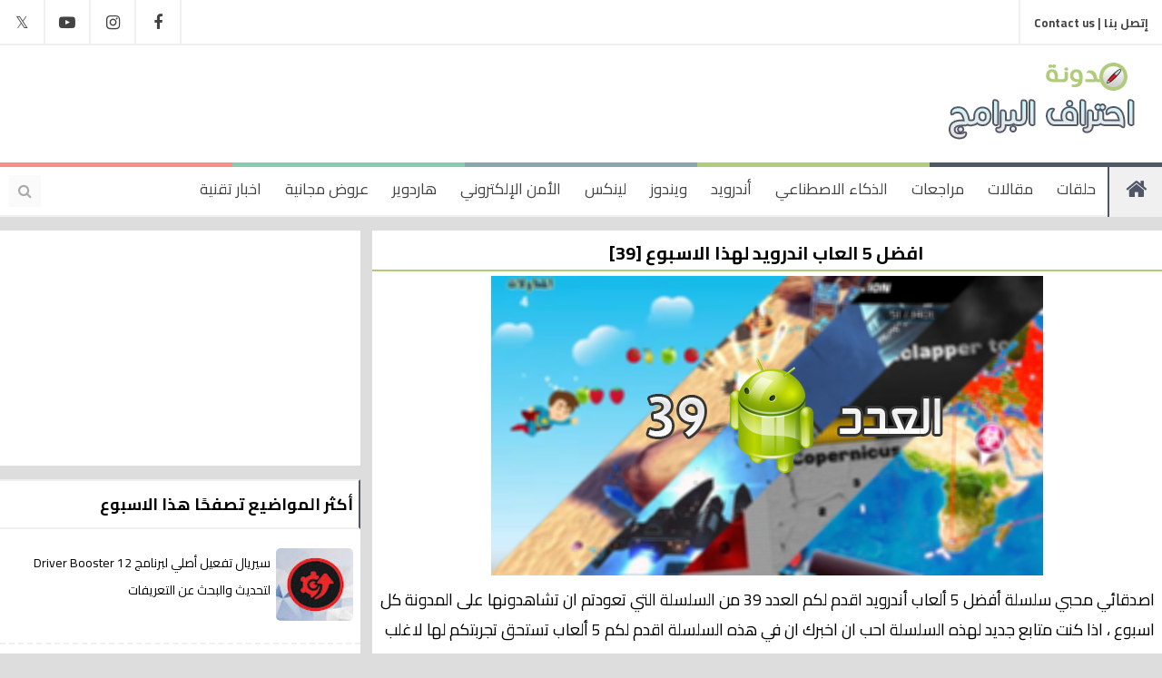

--- FILE ---
content_type: text/html; charset=UTF-8
request_url: https://www.programs-professional.com/2015/09/best-android-game-week39.html
body_size: 37617
content:
<!DOCTYPE html>
<html class='v2' dir='rtl' xmlns='http://www.w3.org/1999/xhtml' xmlns:b='http://www.google.com/2005/gml/b' xmlns:data='http://www.google.com/2005/gml/data' xmlns:expr='http://www.google.com/2005/gml/expr'>

      <head>


  <link href='https://stackpath.bootstrapcdn.com/font-awesome/4.7.0/css/font-awesome.min.css' rel='stylesheet'/>
<link href='https://fonts.googleapis.com/css?family=Cairo:300,400,700' rel='stylesheet'/>
<meta content='IE=edge' http-equiv='X-UA-Compatible'/>
<title>افضل 5 العاب اندرويد لهذا الاسبوع [39]</title>
<meta content='اصدقائي محبي سلسلة أفضل 5 ألعاب أندرويد اقدم لكم العدد 39 من السلسلة التي تعودتم ان تشاهدونها على المدونة كل اسبوع ، اذا كنت متابع جديد لهذه السلسلة احب ان اخبرك ان في هذه السلسلة اقدم لكم 5 ألعاب تستحق تجربتكم لها لاغلب اصدارت اندرويد ولجميع الاجهزة التي تعمل بهذا النظام .' name='description'/>
<!-- Open Graph Meta Tags BEGIN -->
<meta content='ar_AR' property='og:locale'/>
<meta content='مدونة احتراف البرامج' property='og:site_name'/>
<meta content='افضل 5 العاب اندرويد لهذا الاسبوع [39]' property='og:title'/>
<meta content='https://www.programs-professional.com/2015/09/best-android-game-week39.html' property='og:url'/>
<meta content='https://blogger.googleusercontent.com/img/b/R29vZ2xl/AVvXsEgpMnSyEVCtVFoGlb2Zgl4uRYml-SiPHdtasKmy_fa80umHMULt2jshXnA0VGAst8SnMT9sfbvzG24GOkMi3wivRz7qMKzPMw55TnUm9QyJMee5LC2NUUBLG9BDE7CBiFPr4oFQlG0UU_s/w1200-h630-p-k-no-nu/ga39.png' property='og:image'/>
<meta content='اصدقائي محبي سلسلة أفضل 5 ألعاب أندرويد اقدم لكم العدد 39 من السلسلة التي تعودتم ان تشاهدونها على المدونة كل اسبوع ، اذا كنت متابع جديد لهذه السلسلة احب ان اخبرك ان في هذه السلسلة اقدم لكم 5 ألعاب تستحق تجربتكم لها لاغلب اصدارت اندرويد ولجميع الاجهزة التي تعمل بهذا النظام .' property='og:description'/>
<meta content='https://blogger.googleusercontent.com/img/b/R29vZ2xl/AVvXsEgLKYrXUo1KELWeakq2dpy-_LwzV0V1_8xKCh97BqjzK0S-EnNoT6EeQk3M7goFaejwCmAxaB5LXLwVoxcM8I8yAyEamgyyO1Pvu3LxV_W5tQI_kYorWqQtIPfaipCrTzKonQxHlY28SJ0/s1600/Home.png' property='og:image'/>
<meta content='455419074652547' property='fb:app_id'/>
<meta content='article' property='og:type'/>
<meta content='' property='article:author'/>
<meta content='' property='article:publisher'/>
<!-- Open Graph Meta Tags END -->
<meta content='احتراف البرامج تأسست عام 2013، تُقدم مُحتوى تقني في مُختلف المجالات التقنية، مراجعات لجديد الأجهزة، وشروحات في تكنولوجيا المعلومات، بهدف إثراء الويب العربي بجديد التكنولوجيا، مؤسس الموقع محمد توفيق' name='description'/>
<meta content='مراجعات تقنية, شروحات تقنية, معلومات تقنية, برامج ويندوز, تطبيقات أندرويد, حل مشاكل الكمبيوتر, جديد التكنولوجيا' name='keywords'/>
<meta content='Mohammed Tawfiq' name='Author'/>
<meta content='width=device-width, initial-scale=1, maximum-scale=1' name='viewport'/>
<meta content='all' name='robots'/>
<meta content='Arabic' name='language'/>
<meta content='blogger' name='generator'/>
<meta content='public' http-equiv='Cache-control'/>
<!-- Card type -->
<meta content='mrmohammedt' name='twitter:site'/>
<meta content='=احتراف البرامج | Ehtraf Al Bramj' name='twitter:title'/>
<meta content='احتراف البرامج تأسست عام 2013، تُقدم مُحتوى تقني في مُختلف المجالات التقنية، مراجعات لجديد الأجهزة، وشروحات في تكنولوجيا المعلومات، بهدف إثراء الويب العربي بجديد التكنولوجيا، مؤسس الموقع محمد توفيق' name='twitter:description'/>
<meta content='summary_large_image' name='twitter:card'/>
<meta content='mrmohammedt' name='twitter:creator'/>
<meta content='programs-professional.com' name='twitter:domain'/>
<!-- Twitter Card -->
<meta content='اصدقائي محبي سلسلة أفضل 5 ألعاب أندرويد اقدم لكم العدد 39 من السلسلة التي تعودتم ان تشاهدونها على المدونة كل اسبوع ، اذا كنت متابع جديد لهذه السلسلة احب ان اخبرك ان في هذه السلسلة اقدم لكم 5 ألعاب تستحق تجربتكم لها لاغلب اصدارت اندرويد ولجميع الاجهزة التي تعمل بهذا النظام .' property='twitter:description'/>
<meta content='https://blogger.googleusercontent.com/img/b/R29vZ2xl/AVvXsEgpMnSyEVCtVFoGlb2Zgl4uRYml-SiPHdtasKmy_fa80umHMULt2jshXnA0VGAst8SnMT9sfbvzG24GOkMi3wivRz7qMKzPMw55TnUm9QyJMee5LC2NUUBLG9BDE7CBiFPr4oFQlG0UU_s/w1200-h630-p-k-no-nu/ga39.png' property='twitter:image'/>
<meta content='افضل 5 العاب اندرويد لهذا الاسبوع [39]' name='twitter:title'/>
<meta content='' name='twitter:site'/>
<meta content='' name='twitter:creator'/>
<meta content='69EA7FFD5D403D394B9C4B441CCDA39A' name='msvalidate.01'/>
<!-- Google tag (gtag.js) -->
<script async='async' src='https://www.googletagmanager.com/gtag/js?id=G-R8ZKN7HR8E'></script>
<script>
  window.dataLayer = window.dataLayer || [];
  function gtag(){dataLayer.push(arguments);}
  gtag('js', new Date());

  gtag('config', 'G-R8ZKN7HR8E');
</script>
<script async='async' crossorigin='anonymous' src='https://pagead2.googlesyndication.com/pagead/js/adsbygoogle.js?client=ca-pub-5631993734358631'></script>
<style>.blog-pager {display: none;}</style>
<style>
/* 
--------------------------- */
.selectnav {display:none;}

@media screen and (max-width: 1400px ) {
	.container{width: 100% !important;}

  }

@media screen and (max-width: 1200px) {


    .meta_post {display: none !important;}

    ._post-title {font-size: 14px !important;}

._post-body img {max-width: 100% !important;width: 94% !important;height: auto;}

  ._post-item ._post-body, ._post-static_page ._post-body{font-size: 16px !important;margin: 1% !important;}
  
  h1 {font-size: 18px !important;}
h2 {font-size: 17px !important;}

  }



@media screen and (max-width : 1150px){
    .main-menu ul li a {font-size: 14px !important ;}
    .main-menu {height: 54px !important;}
    i.fa.fa-home {line-height: 54px !important;}

}

@media screen and (max-width: 1100px) {

#ads {
    margin-left: 10px !important;
    margin-top: 20px !important;
}



  }


@media screen and (max-width : 1000px){

    #nav1 {display:none;}

    #selectnav1 {
      display: block;
      border: 2px solid #515767;
      background: #fff;
      color: #000;
      padding: 2px 70px;
      font-family: Cairo;
      margin-top: 9px;
      margin-right: 10px;}

    #nav {display:none;}

    #selectnav2 {
      display: block;
      border: 2px solid #515767;
      font-family: Cairo;
      margin: 3px 10px 0 0;
      color: #000;
      background: #fff;
      padding: 6px 85px;
      border-radius: 3px;}

    div#Logo{margin-right: 300px !important;}

    .sidebar {display: none !important;}

    .main-wrapper {width: 100% !important;}
 

    .meta_post {display: block !important;}

	.copy-right {font-size: 12px !important;}

	.designer {font-size: 14px !important;}
	
	.bst {width: 98% !important;}

    p.socialshare {width: 98% !important;}
	
	p.relatedposts {width: 98% !important;}

	p.commentsehtraf {width: 98% !important;}

 }

@media screen and (max-width: 880px) {

._post-thumbnail-area {
    width: 100% !important;
    float: none!important;
    height: 250px !important;
}

._post {
    height: auto !important;
}

._post-body-area {
    margin-right: 0px !important;
    padding: 5px 10px 25px 0px !important;
}
  
  
  .codes {
    font-size: 50px !important;
    margin-top: 20% !important;
  }

  }

@media screen and (max-width: 750px) {
    .ads{display: none;}
    div#Logo{margin-right: 200px !important;}
    .adsmobile{display: block !important;}
	.postadmobile{display: block !important;}
    #footer-column {display: none !important;}
 	.testehtraf{display: none !important;}
	.designer{display: none !important;}  
    #customers {font-size:12px;}

  }

@media screen and (max-width: 700px) {
    div#Logo{margin-right: 190px !important;}
    div#social-media {display: none;}

 }


@media screen and (max-width: 600px) {

    div#Logo {margin-right: 110px !important;}

	#slider .widget-title {display: none !important;}
  
    .codes {font-size: 40px !important;margin-top: 30% !important;}

  	.showpagePoint {padding: 6px 6px !important;}
  	.showpageOf {padding: 6px 6px !important;}
	.showpageNum a {padding: 6px 6px !important;}
  
  }


@media screen and (max-width: 430px) {

    div#Logo{margin-right: 60px !important;}

    #selectnav1 {padding: 2px 50px !important;}

    #selectnav2 {padding: 6px 60px !important;}
  
   .codes {margin-right: 20% !important;font-size: 20px !important;}
  .button{margin-left: -50% !important; bottom: 50% !important;}
  .code{font-size: 150px !important;}
  
  }

 
  
  }

</style>
<style id='page-skin-1' type='text/css'><!--
/*
---------------------------------------------------
Ehtraf Blogger Template Style
Name:		Programs Professional Template 2017
Designer: 	Mohammed Tawfiq
URL:      	www.programs-professional.com
--------------------------------------------------- */
*{
margin:0;
padding:0;
outline:0;
text-decoration: none !important;
list-style: none;
-webkit-transition: all 0.3s ease-in-out;
-moz-transition: all 0.3s ease-in-out;
-o-transition: all 0.3s ease-in-out;
-ms-transition: all 0.3s ease-in-out;
transition: all 0.3s ease-in-out;
}
html {overflow-x: hidden;}
/* Variables Definitions
------------------------------ */
/*
<Variable name="body.background" description="Body Background" type="background"
color="#f7f7f7" default="$(color) none repeat scroll top left"/>
<Variable name="test" description="test" type="color" default="#000"/>
*/
* Css Reset
------------------------------ */
body {margin: 0 auto;background:#efefef;font-size:16px;font-family:Cairo;}
ul {margin:0;padding:0;}
li {display: list-item;text-align: -webkit-match-parent;}
* {list-style:none;text-decoration:none;margin:0;padding:0;outline:0;-webkit-box-sizing: border-box;-moz-box-sizing: border-box;box-sizing: border-box;}
*, :before, :after {-webkit-box-sizing: border-box;-moz-box-sizing: border-box;box-sizing: border-box;}
.clear {clear:both;}
.widget {margin: 0;}
.widget-item-control ,.blog-feeds ,.status-msg-body, .date-header, .post-feeds, .status-msg-border {display:none;}
.widget .widget-item-control a img {display:none;}
.widget li, .BlogArchive #ArchiveList ul.flat li {padding: 0;}
.post-footer-line>* {margin-left: 0;}
.content-outer, .header-outer, .tabs-outer, .main-outer, .main-inner, .footer-outer, .post, .comments, .widget, .date-header, .inline-ad {position: relative;min-height: 0;_position: static;_height: 1%;}
.content-outer, .header-outer, .tabs-outer, .main-outer, .main-inner, .footer-outer, .post, .comments, .widget, .date-header, .inline-ad {position: relative;min-height: 0;_position: static;_height: 1%;}
html, body, div, span, applet, object, iframe, h1, h2, h3, h4, h5, h6, p, blockquote, pre, abbr, acronym, address, big, cite, code, del, dfn, em, font, ins, kbd, q, s, samp, small, strike, strong, sub, sup, tt, var, dl, dt, dd, ol, ul, li, fieldset, form, label, legend, table, caption, tbody, tfoot, thead, tr, th, td {border: 0;font-family: inherit;font-size: 100%;font-style: inherit;margin: 0;outline: 0;padding: 0;vertical-align: baseline;}
/* Tarnsition
------------------------------ */
{transition: all .3s;-webkit-transition: all .3s;-o-transition: all .3s;-moz-transition: all .3s;}
/*-----------------Container-----------------*/
.container {
width: 1180px;
margin: 0 auto;
overflow: hidden;
margin-bottom: -32px;
}
body {
margin: 0 auto;
background:#dedddd;
font-size:16px;
font-family:Cairo;
}
.header-top {
height:50px;
background: #fff;
border-bottom: 2px solid #f0f0f0;
}
.main-wrapper{float: right;width:68%;margin-bottom: 20px;}
.content-wrapper {margin-top: 15px;}
/*-----------------menu-top-----------------*/
div#menu-top {
float: right;
}
div#menu-top ul li {
float: right;
}
div#menu-top ul li a {
color: #434343;
font-family: Cairo;
font-weight: bold;
font-size: 13px;
display: block;
padding: 13px 15px;
border-left: 2px solid #f0f0f0;
}
div#menu-top ul li a:hover {
background:#f0f0f0;
height: 50px;
}
/*-----------------Social-top-----------------*/
div#social-media {
float: left;
}
#social-media li a:before {
font-family: FontAwesome;
}
.facebook:before{content: "\f09a";}
.youtube:before{content: "\f16a";}
.instagram:before{content:"\f16d";}
.twitter:before{content:"𝕏";}
#social-media a {
color: #434343;
font-size: 18px;
display: block;
width: 48px;
text-align: center;
line-height: 50px;
}
.facebook:hover{background:#3b5998!important;color:#fff!important;transition: all .3s;-webkit-transition: all .3s;-o-transition: all .3s;-moz-transition: all .3s;
}
.youtube:hover{background:#bb0000!important;color:#fff!important;transition: all .3s;-webkit-transition: all .3s;-o-transition: all .3s;-moz-transition: all .3s;
}
.twitter:hover{background: #55acee!important;color:#fff!important;transition: all .3s;-webkit-transition: all .3s;-o-transition: all .3s;-moz-transition: all .3s;
}
.instagram:hover{background: #eb4965!important;color:#fff!important;transition: all .3s;-webkit-transition: all .3s;-o-transition: all .3s;-moz-transition: all .3s;
}
div#social-media li {
float: right;
padding: 0;
border-right: 2px solid #f0f0f0;}
/*-----------------LogoandAds-----------------*/
.header {
background: #fff;
padding: 15px 0;
overflow: hidden;
width:100%;
}
#Logo {
float: right;
margin-right: 15px;
}
#ads {
float: left;
margin-left: 50px;
}
.adsmobile{display: none;margin-top: 130px;text-align: center !important;}
.postadmobile{display: none;}
/*-----------------Main-Menu-----------------*/
.main-menu {
height: 60px;
position:relative;
background: #fff;
border-bottom: 2px solid #f0f0f0;
}
#main-menu {
float: right;
}
.main-menu ul {
float: right;
position: relative;
}
.main-menu ul li {
float: right;
position: relative;
}
.main-menu ul li a {
color: #434343;
font-family: Cairo;
font-size: 17px;
display: block;
padding: 13px 13px;
}
.main-menu ul > li:first-child a {
}
.main-menu ul li a:hover {
background:#f0f0f0;
}
#sub-menu li {
float: none;
display: block;
}
#sub-menu {
position: absolute;
top: 100%;
z-index: 99999;
width: 250px;
background: #222;
display: none;
}
#sub-menu li a {
line-height: 45px;
font-size: 14px;
border-bottom: 1px solid #333;
}
#sub-menu li:first-child a, #sub-menu li a:hover {
background: none!important;
}
#sub-menu li a:hover {padding-right:15px;}
.main-menu ul li:hover #sub-menu {
display:block;
}
.search-button {
display: block;
line-height: 35px;
width: 35px;
float: left;
text-align: center;
color: #aaaaaa;
background: #fafafa;
margin-left: 10px;
margin-top: 14px;
}
.search-button:hover {background:#f72617!important;color:#fff!important;}
.search-wrap {
left: 0;
display: none;
top: 100%;
z-index:9999;
transition: all 0s ease 0s;
}
.search-wrap input {
border: 1px solid #e1e1e1;
padding-right: 10px;
width: 100%;
height: 60px;
font-family: Cairo;
font-size: 18px;
}
i.fa.fa-home {
font-size: 25px;
color: #515767;
float: right;
width: 60px;
text-align: center;
line-height: 60px;
border-left: 2px solid #515767;
background: #f0f0f0;
}
#top {
width: 100%;
position: absolute;
top: 0;
left: 0;
z-index:1;
}
#top div {
float: left;
height: 5px;
width: 20%;
}
/*-----------------Post-Ehtraf----------------*/
/*!
Thumbnail width: 200
Thumbnail height: 200
*/
._post {
background-color:white;
height:220px; /* Thumbnail height */
margin:0 0 10px;
overflow:hidden;
*zoom:1;
}
._post:after {
content:" ";
display:block;
clear:both;
}
._post-title {
font-size: 15px;
font-weight: bold;
margin: 0 0 5px;
padding: 0;
}
._post-title a{color:#000;}
._post-title a:hover{    text-decoration: underline !important;}
._post-thumbnail-area {
width:360px; /* Thumbnail width */
height:220px; /* Thumbnail height */
background-color:#fff;
float:right;
overflow:hidden;
}
._post-thumbnail {
display:block;
width:100%;
height:100%;
max-width:none;
max-height:none;
min-width:0;
min-height:0;
margin:0;
padding:0;
border:none;
outline:none;
position:static;
}
.blogger-post-thumbnail{width: 100%;height:100%;}
.blogger-post-thumbnail:hover{filter: blur(1.5px);}
._post-body-area {
padding:6px 0px 0px 0px;
margin-right:368px; /* Thumbnail width */
font-size:11px;
}
._post-body{font-size: 12px;color: #818479;}
._post-item ._post-body, ._post-static_page ._post-body{padding: 8px;}
._post-footer {
margin:10px 0 0;
padding:10px 0 0;
font-size:16px;
color:#999;
}
/* Item + Static Page */
._post-item,
._post-static_page {height:auto}
._post-item ._post-body-area,
._post-static_page ._post-body-area {
margin:0;
font-size:13px;
text-align: center;
font-family: Cairo;
}
blockquote {
color: #000;
font-size: 17px;
border-right: 5px solid #b0cb7a;
padding: 10px 15px;
background: #f2f2f2;
}
blockquote:before {
content: "\f10d";
font-family: fontawesome;
font-size: 16px;
padding-right: 5px;
font-style: initial;
color:#515767;
}
blockquote:after {
content: "\f10e";
font-family: fontawesome;
font-size: 16px;
padding-right: 5px;
font-style: initial;
margin: 10px;
color:#515767;
}
._post-item ._post-title,
._post-static_page ._post-title {
font-size: 20px;
float: right;
border-bottom: 2px solid #b0cb7a;
width: 100%;
}
.status-msg-wrap{width: 100% !important;
margin-top: 0px;
margin-bottom: 15px;}
.status-msg-body{background: #28324E;
color: #fff;
border-radius: 2px;
border-bottom: 3px solid #00A885;}
.status-msg-wrap a{    color: #fff;}
._post-item ._post-body,
._post-static_page ._post-body {font-size:18px;color:#000;}
._post-labels {display: none;}
h1 {font-size: 24px;}
h2 {font-size: 22px;}
h2.title {font-size: 18px;font-weight: inherit;}
/*-----------------Specs Sheet----------------*/
#customers {
border-collapse: collapse;
width: 100%;
}
#customers td, #customers th {
border: 1px solid #ddd;
padding: 8px;
}
#customers tr:nth-child(even){background-color: #f2f2f2;}
#customers tr:hover {background-color: #ddd;}
#customers th {
padding-top: 12px;
padding-bottom: 12px;
text-align: left;
background-color: #515767;
color: white;
}
.showhide {
padding: 8px;
font-family: 'Cairo';
font-size: 18px;
background: #f2f2f2;
border: 2px solid #b0cb7a;
cursor: pointer;
}
#spoiler {
color: #000;
font-size: 17px;
font-weight: bold;
padding: 10px 15px;
background: #f2f2f2;
margin-bottom: 10px;
}
/*-----------------Share-Social-Media----------------*/
.bst table{width: 100%;margin:20px 0}
.bst table td{background: #3d5a99;color: #D8DFEA;padding: 1%; line-height: 50%;-webkit-box-sizing:border-box;-moz-box-sizing:border-box;box-sizing:border-box;width:5%;}
@media screen and (max-width: 980px) {
.bst table{margin-bottom: 10px}
.bst table td{float: left;margin-bottom: 10px;width:49%}
.bst table td+td{float:right}
.bst table td+td+td{float:left}
.bst table td+td+td+td{float:right;padding-bottom:3.5px}
.bst table td+td+td+td+td{text-align:center;width:100%}
}
@media screen and (max-width: 640px) {
.bst table td{float:none;width:100%;display:block}
.bst table td+td+td+td+td{text-align:left}
}
.a2a_default_style a {
float: none !important;
line-height: 30px !important;
padding: 0px !important;
color: #fff !important;
font-size: 18px !important;
}
p.socialshare {
font-size: 17px;
float: right;
border: 2px solid #b0cb7a;
border-bottom: none;
width: 100%;
padding: 5px;
}
p.relatedposts {
font-size: 17px;
float: right;
margin-bottom: 10px;
border: 2px solid #515767;
width: 100%;
padding: 5px;
}
p.commentsehtraf {
font-size: 17px;
float: right;
margin-top: 10px;
margin-bottom: 5px;
border: 2px solid #85a9b3;
width: 100%;
padding: 5px;
}
/*-----------------ReadMore & Meta Post----------------*/
.readmore {
text-align: center;
cursor: pointer;
color: #fff;
padding: 5px 12px;
width: 100%;
font-size: 15px;
background: #515767;
}
.readmore:hover{background:#b0cb7a;    color: #fff;    padding: 6px 35px;}
._post-time{float:left;}
.meta_post{
margin-left: 5px;
font-size: 15px;
color: #b0cb7a;
}
._post-time-link{color: #818479 !important;}
.g-profile{color: #818479 !important;}
a.timestamp-link {color: #818f96;}
/*-----------------Ehtraf Number----------------*/
.showpageArea {
color:#787D7E;
margin: 10px 5px 3px 5px;
padding: 0px;
float: right;
display: inline;
font-size:13px;
}
.showpageArea a {
padding: 10px 10px;
margin: 0px 5px 0px 0px;
color:#787D7E;
display: inline;
float: right;
border-radius:2px
}
.showpageNum {float:right;}
.showpageNum a {
font-weight: bold;
padding: 10px 10px;
margin: 0px 5px 0px 0px;
color: #000;
display: inline;
float: right;
background: #ffffff;
border-radius: 2px;
}
.showpageNum a:hover {
color: #fff;
background: #515767;
}
.showpagePoint {
font-weight: bold;
background: #515767;
padding: 10px 10px;
margin: 0px 5px 0px 0px;
color: #FFFFFF;
display: inline;
float: right;
border-radius: 2px;
}
.showpageOf {
background: #ffffff;
padding: 10px 10px;
margin: 0px 5px 0px 0px;
color: #000;
display: inline;
float: right;
border-radius: 2px;
}
.showpage a {
padding: 10px 10px;
margin: 0px 5px 0px 0px;
background: #ffffff;
color: #000;
display: inline;
float: right;
border-radius: 2px;
}
/*-----------------Sidebar----------------*/
.sidebar {
float: left;
width: 31%;
margin-top: -10px;
}
.sidebar .widget {background: #fff;margin: 0 0 15px 0;}
.sidebar h2{
font-size: 18px;
background: #fff;
padding: 9px 6px;
color: #000;
margin-right: 0px;
margin-top: 0px;
border-right: 2px solid #515767;
border-bottom: 2px solid #f0f0f0;
border-top: 2px solid #f0f0f0;
}
.sidebar .widget-content {overflow: hidden;margin-top: 10px;}
.sidebar ul li a {color: #000;font-size: 14px;}
.sidebar ul li a:hover{text-decoration: underline !important;}
.item-content{overflow:hidden;}
/*-----------------PopularPosts----------------*/
.PopularPosts{  margin: 0;padding: 0;}
.PopularPosts ul {
margin: 0;
padding: 0;
}
.PopularPosts .widget-content ul li {
padding: .7em 0;
border-bottom: 2px dashed #f0f0f0;
}
.PopularPosts .item-thumbnail {
float: right;
margin: 0 8px 4px 6px;
}
.item-thumbnail:hover {
filter: blur(1.5px);
}
.item-snippet{display:none;}
.PopularPosts img {
width: 85px;
height: 80px;
padding: 0px;
margin: 0px;
border-radius: 5px;
}
select#BlogArchive1_ArchiveMenu{display:block;width:100%;font-size:18px;border:1px solid #eee;padding:7px;background:#f9f9f9;font-family: Cairo;font-size:14px;}
/*-----------------Carousel-----------------*/
.block-columen li {
height: 100%;
position: relative;
}
.carousel .mag-thumb {
height: 300px;
}
.mag-thumb a {
display: block;
width: 100%;
height: 100%;
}
.mag-content.gr_content {
position: absolute;
bottom: 0;
z-index: 99999;
padding: 20px;
display: block;
background-image: -webkit-linear-gradient(transparent,rgba(0,0,0,.7));
background-image: -moz-linear-gradient(transparent,rgba(0,0,0,.7));
background-image: linear-gradient(transparent,rgba(0,0,0,.7));
width: 100%;
}
.mag-content.gr_content h3 a {
color: #fff;
font-size: 17px;
font-family: Cairo;
font-weight: bold;
}
.carousel .recent-meta {
margin: 5px 0;
display: block;
}
.mag-content.gr_content span {
color: #ddd;
margin-right: 15px;
}
.recent-meta span {
font-size: 13px;
font-family: Cairo;
text-transform: capitalize;
color: #555;
}
.recent-date:before {
content: "\f017";
font-family: fontawesome;
margin-left: 5px;
display: inline-block;
}
.recent-author:before {
content: "\f007";
font-family: fontawesome;
margin-left: 5px;
display: inline-block;
}
span.recent-author {
float: right;
}
#slider .widget-title {
display: block;
background: #ffffff;
border-right: 5px solid #515767;
padding: 9px 6px;
color: #000;
margin-right: 0px;
margin-top: 0px;
}
#slider .widget-title a {
color: #000;
display: inline-block;
}
#slider .owl-controls {
float: left;
}
#slider .owl-nav div {
float: right;
display: inline-block;
border: 2px solid #eee;
width: 35px;
height: 35px;
text-align: center;
color: #000;
margin-right: 5px;
cursor: pointer;
margin-top: -3px;
-webkit-transition: all 0s ease-in-out;
-moz-transition: all 0s ease-in-out;
-o-transition: all 0s ease-in-out;
-ms-transition: all 0s ease-in-out;
transition: all 0s ease-in-out;
}
#slider .owl-nav div:hover{    background: #f0f0f0;    color: #515767; border: 2px solid #515767;}
#slider .widget-content {
font-family: droid arabic naskh;
font-size: 14px;
padding-top: 0;
overflow: hidden;
}
.mag-thumb a:hover {
height: 140%;
filter: blur(1.5px);
}
.mag-thumb a:hover:before {
opacity: 0.44;
}
.mag-thumb a:before {
content: "";
color: #fff;
font-size: 40px;
position: absolute;
z-index: 9999;
width: 100%;
height: 100%;
display: block;
text-align: center;
background: #28324E;
opacity: 0;
}
div#slider {
margin-bottom: 15px;
}
/*-----------------FooterEhtrafBramj-----------------*/
#footer-wrapper {
background: #ffffff;
overflow: hidden;
padding: 10px 0;
clear: both;
margin-bottom: 3px;
}
#footer-column{width: 33%;
float: right;
margin: 0;
text-align: right;
padding-top: 10px;
}
.column{margin: 0 15px;}
#footer-column h2 {
font-weight: inherit;
margin: 0px;
padding: 6px 2px;
font-size: 20px;
color: #515767;
border-bottom: 2px solid #f0f0f0;
}
#footer-column ul li a {color: #fff;}
.column .widget-content {
margin-top: 8px;
color: #000000;
font-size: 15px;
}
#copyrights{width: 100%;
padding: 25px 0 0 0;
overflow: hidden;
color: #f8f8f8;}
.copy-right{float: right; margin-right: 15px;color:#000;margin-bottom: 15px;}
.designer{float: left; margin-left: 15px;color:#000;}
/* Video
------------------------------------------*/
.maincon{position:relative;overflow:hidden}.videos .mainimg .imag{display:block;width:100%;height:210px;position:relative;overflow:hidden;opacity:.3!important;transition:all 1s ease;-moz-transition:all .8s ease;-ms-transition:all .8s ease;-webkit-transition:all .8s ease;-o-transition:all .8s ease}.videos .columnl:hover .imag{transform:scale(1.5);-moz-transform:scale(1.5);-webkit-transform:scale(1.5);-o-transform:scale(1.5);-ms-transform:scale(1.5)}.videos .cont{position:absolute;bottom:0;padding:15px;width:100%;right:0;z-index:2;box-sizing:border-box}.videos .times,.videos .psummary,.videos .tag{display:none}.videos .forever:before{content:"\f01d";font-family:fontawesome;position:absolute;top:10px;left:10px;font-size:30px;color:#fefefe}.videos .columnl:hover .forever:before{-ms-transform:rotate(360deg);-moz-transform:rotate(360deg);-webkit-transform:rotate(360deg);-o-transform:rotate(360deg);transform:rotate(360deg);-webkit-transition-duration:1s;-webkit-transition-delay:now;-webkit-animation-timing-function:linear;-webkit-animation-iteration-count:infinite;color:#BD383A}.videos .maincon:hover .titlelab a,.videos .maincon:hover .autre{color:#333;transition:all 1s ease;-moz-transition:all .8s ease;-ms-transition:all .8s ease;-webkit-transition:all .8s ease;-o-transition:all .8s ease}.videos .mainimg{border-radius:4px;overflow:hidden;background:#333;transition:all 1s ease;-moz-transition:all .8s ease;-ms-transition:all .8s ease;-webkit-transition:all .8s ease;-o-transition:all .8s ease}.videos .columnl:hover .mainimg{background:#fefefe}.videos .cont .titlelab{font-size:16px;position:relative;margin-bottom:8px}.videos .cont .titlelab a{color:#fefefe;font-weight:500;position:relative;line-height:1.4em;text-shadow:0 1px 1px rgba(0,0,0,0.5)}.videos .autre,.slider .autre{font-size:12px;color:#ccc;font-weight:400}.videos .autre .author i,.slider .autre i,.gallery .autre i{margin-left:5px}
/*-----------------ERROR 404-----------------*/
.button {
height: 57px;
width: 250px;
border-radius: 2px;
bottom: 470px;
display: inline-block;
font-size: 18px;
font-weight: 600;
line-height: 55px;
left: 50%;
margin-left: -125px;
overflow: hidden;
position: absolute;
text-align: center;
z-index: 60;
background: #515767;
color: #fff;
}
.button:hover, .button:focus { background:#515767b8;    color: #fff; }
.code{bottom: 85px; font-size: 240px; font-weight: 800; left: 50%; line-height: 1; margin-left: -300px; position: absolute; text-align: center; text-shadow: 0 0 15px rgba(0, 0, 0, 0.3); width: 600px; z-index: 30;color: #ff0000;}
.codes {
font-size: 70px;
left: 35%;
margin-top: 10%;
text-align: center;
text-shadow: 0 0 15px rgb(0 0 0 / 30%);
z-index: 30;
}
.error-content { bottom: 570px; font-size: 48px; position: absolute; text-align: center; text-shadow: 0 0 6px rgba(0, 0, 0, 0.2); width: 100%; z-index: 60; }

--></style>
<style id='template-skin-1' type='text/css'><!--
/* Layout
------------------------------ */
--></style>
<script src='//code.jquery.com/jquery-1.10.2.min.js' type='text/javascript'></script>
<script type='text/javascript'> 
//<![CDATA[

window.selectnav=function(){"use strict";var e=function(e,t){function c(e){var t;if(!e)e=window.event;if(e.target)t=e.target;else if(e.srcElement)t=e.srcElement;if(t.nodeType===3)t=t.parentNode;if(t.value)window.location.href=t.value}function h(e){var t=e.nodeName.toLowerCase();return t==="ul"||t==="ol"}function p(e){for(var t=1;document.getElementById("selectnav"+t);t++);return e?"selectnav"+t:"selectnav"+(t-1)}function d(e){a++;var t=e.children.length,n="",l="",c=a-1;if(!t){return}if(c){while(c--){l+=o}l+=" "}for(var v=0;v<t;v++){var m=e.children[v].children[0];if(typeof m!=="undefined"){var g=m.innerText||m.textContent;var y="";if(r){y=m.className.search(r)!==-1||m.parentNode.className.search(r)!==-1?f:""}if(i&&!y){y=m.href===document.URL?f:""}n+='<option value="'+m.href+'" '+y+">"+l+g+"</option>";if(s){var b=e.children[v].children[1];if(b&&h(b)){n+=d(b)}}}}if(a===1&&u){n='<option value="">'+u+"</option>"+n}if(a===1){n='<select class="selectnav" id="'+p(true)+'">'+n+"</select>"}a--;return n}e=document.getElementById(e);if(!e){return}if(!h(e)){return}if(!("insertAdjacentHTML"in window.document.documentElement)){return}document.documentElement.className+=" js";var n=t||{},r=n.activeclass||"active",i=typeof n.autoselect==="boolean"?n.autoselect:true,s=typeof n.nested==="boolean"?n.nested:true,o=n.indent||"?",u=n.label||"- القائمة -",a=0,f=" selected ";e.insertAdjacentHTML("afterend",d(e));var l=document.getElementById(p());if(l.addEventListener){l.addEventListener("change",c)}if(l.attachEvent){l.attachEvent("onchange",c)}return l};return function(t,n){e(t,n)}}();$(document).ready(function(){selectnav('nav');selectnav('nav1');selectnav('nav3');});

//]]>

</script>



 	 </head><!--  <head>
<link href='https://www.blogger.com/static/v1/widgets/2370241452-css_bundle_v2_rtl.css' rel='stylesheet' type='text/css'/>
<link href='https://www.blogger.com/dyn-css/authorization.css?targetBlogID=6628643975627004990&amp;zx=70071425-c6a7-4af5-ac86-812e07045b4a' media='none' onload='if(media!=&#39;all&#39;)media=&#39;all&#39;' rel='stylesheet'/><noscript><link href='https://www.blogger.com/dyn-css/authorization.css?targetBlogID=6628643975627004990&amp;zx=70071425-c6a7-4af5-ac86-812e07045b4a' rel='stylesheet'/></noscript>
<meta name='google-adsense-platform-account' content='ca-host-pub-1556223355139109'/>
<meta name='google-adsense-platform-domain' content='blogspot.com'/>

<!-- data-ad-client=ca-pub-5631993734358631 -->

</head>
<body class='item'>
<div class='container'>
<div class='allheader'>
<div class='header-top'>
<div class='section' id='menu-top'><div class='widget LinkList' data-version='1' id='LinkList1'>
<div class='widget-content'>
<ul id='nav1'>
<li><a href='http://www.programs-professional.com/p/contact-us.html'>إتصل بنا | Contact us</a></li>
</ul>
<div class='clear'></div>
</div>
</div></div>
<div class='socialehtraf'>
<div class='section' id='social-media'><div class='widget LinkList' data-version='1' id='LinkList2'>
<div class='widget-content'>
<ul>
<li><a class='facebook' href='https://www.facebook.com/ehtrafalbramj' target='_blank'></a></li>
<li><a class='instagram' href='https://www.instagram.com/ehtrafalbramj/' target='_blank'></a></li>
<li><a class='youtube' href='https://www.youtube.com/@EhtrafAlBramj' target='_blank'></a></li>
<li><a class='twitter' href='https://twitter.com/ehtrafalbramj' target='_blank'></a></li>
</ul>
<div class='clear'></div>
</div>
</div></div>
</div>
</div>
<div class='header'>
<div class='Logo Ehtraf Al Bramj section' id='Logo'><div class='widget Header' data-version='1' id='Header1'>
<div id='header-inner'>
<a href='https://www.programs-professional.com/' style='display: block'>
<img alt='مدونة احتراف البرامج' height='92px; ' id='Header1_headerimg' src='https://blogger.googleusercontent.com/img/a/AVvXsEgWIAmiU1K_iwFqME1evmXRmMLbdlDLsA4qGdfZ6FfiIbEdb8iH6uFOntGStmAEAfDp4QFNDjFW9Dh3wvpRH6I3Ar7z7ZVfM1-NM6CbEb1NLggbVGk2PWhbymIv6ZQD8z66kFSklM2W4ghOD4HPLgf3UGKPyay5DOTVNJsr8ayfqZpwDhbx2kbKmadar44=s226' style='display: block' width='226px; '/>
</a>
</div>
</div></div>
<div class='ads section' id='ads'><div class='widget HTML' data-version='2' id='HTML1'>
<div class='widget-content'>
<!-- Ad Banner -->
<ins class="adsbygoogle"
     style="display:inline-block;width:728px;height:90px"
     data-ad-client="ca-pub-5631993734358631"
     data-ad-slot="3728840508"></ins>
<script>
(adsbygoogle = window.adsbygoogle || []).push({});
</script>
</div>
<div class='clear'></div>
</div></div>
<div class='adsmobile section' id='adsmobile'><div class='widget HTML' data-version='1' id='HTML8'>
<div class='widget-content'>
<!-- AdSense Left 1 -->
<ins class="adsbygoogle"
     style="display:inline-block;width:300px;height:250px"
     data-ad-client="ca-pub-5631993734358631"
     data-ad-slot="1106778108"></ins>
<script>
(adsbygoogle = window.adsbygoogle || []).push({});
</script>
</div>
<div class='clear'></div>
</div></div>
</div>
<div class='main-menu'>
<div class='clearfix' id='top'>
<div style='background: none repeat scroll 0% 0% #F69087;'></div>
<div style='background: none repeat scroll 0% 0% #85CCB1;'></div>
<div style='background: none repeat scroll 0% 0% #85A9B3;'></div>
<div style='background: none repeat scroll 0% 0% #B0CB7A;'></div>
<div style='background: none repeat scroll 0% 0% #515767;'></div></div>
<a class='home' href='/'><i class='fa fa-home'></i></a>
<div class='section' id='main-menu'><div class='widget LinkList' data-version='1' id='LinkList3'>
<div class='widget-content'>
<ul id='nav3'>
<li><a href='http://www.programs-professional.com/search/label/%D8%AD%D9%84%D9%82%D8%A7%D8%AA?&max-results=12'>حلقات</a></li>
<li><a href='http://www.programs-professional.com/search/label/%D9%85%D9%82%D8%A7%D9%84%D8%A7%D8%AA?&max-results=12'>مقالات</a></li>
<li><a href='http://www.programs-professional.com/search/label/%D9%85%D8%B1%D8%A7%D8%AC%D8%B9%D8%A7%D8%AA?&max-results=12#'>مراجعات</a></li>
<li><a href='https://www.programs-professional.com/search/label/ai?&max-results=12'>الذكاء الاصطناعي</a></li>
<li><a href='http://www.programs-professional.com/search/label/%D8%A7%D9%86%D8%AF%D8%B1%D9%88%D9%8A%D8%AF?&max-results=12'>أندرويد</a></li>
<li><a href='http://www.programs-professional.com/search/label/%D9%88%D9%8A%D9%86%D8%AF%D9%88%D8%B2?&max-results=12'>ويندوز</a></li>
<li><a href='http://www.programs-professional.com/search/label/%D9%84%D9%8A%D9%86%D9%83%D8%B3?&max-results=12'>لينكس</a></li>
<li><a href='http://www.programs-professional.com/search/label/%D8%A7%D9%84%D8%AD%D9%85%D8%A7%D9%8A%D8%A9?&max-results=12'>الأمن الإلكتروني</a></li>
<li><a href='http://www.programs-professional.com/search/label/%D9%87%D8%A7%D8%B1%D8%AF%D9%88%D9%8A%D8%B1?&max-results=12'>هاردوير</a></li>
<li><a href='http://www.programs-professional.com/search/label/giveaway?&max-results=12'>عروض مجانية</a></li>
<li><a href='http://www.programs-professional.com/search/label/%D8%A7%D8%AE%D8%A8%D8%A7%D8%B1?&max-results=12'>اخبار تقنية</a></li>
</ul>
<div class='clear'></div>
</div>
<script type='text/javascript'> 
//<![CDATA[

$("#LinkList3").each(function(){var e="<ul id='nav'><li><ul id='sub-menu'>";$("#LinkList3 li").each(function(){var t=$(this).text(),n=t.substr(0,1),r=t.substr(1);"_"==n?(n=$(this).find("a").attr("href"),e+='<li><a href="'+n+'">'+r+"</a></li>"):(n=$(this).find("a").attr("href"),e+='</ul></li><li><a href="'+n+'">'+t+"</a><ul id='sub-menu'>")});e+="</ul></li></ul>";$(this).html(e);$("#LinkList3 ul").each(function(){var e=$(this);if(e.html().replace(/\s|&nbsp;/g,"").length==0)e.remove()});$("#LinkList3 li").each(function(){var e=$(this);if(e.html().replace(/\s|&nbsp;/g,"").length==0)e.remove()})});
$('ul#sub-menu').parent('li').children('a').addClass('has-sub');
//]]>
</script>
</div></div>
<a class='search-button' href='#'><i class='fa fa-search'></i></a>
</div>
<div class='search-wrap'>
<form action='/search' class='search-form'>
<input class='field' id='search-form-text' name='q' placeholder='إبحث عن موضوع في الموقع ثم إنقر على Enter ...' type='text' value=''/>
</form>
</div>
</div>
<div class='content-wrapper'>
<div class='postadmobile section' id='postadmobile'><div class='widget HTML' data-version='1' id='HTML28'>
<div class='widget-content'>
<!-- Ad Banner -->
<ins class="adsbygoogle"
     style="display:inline-block;width:728px;height:90px"
     data-ad-client="ca-pub-5631993734358631"
     data-ad-slot="3728840508"></ins>
<script>
     (adsbygoogle = window.adsbygoogle || []).push({});
</script>
</div>
<div class='clear'></div>
</div></div>
<div class='main-wrapper'>
<div class='section' id='posts'><div class='widget Blog' data-version='1' id='Blog1'>
<div class='blog-posts hfeed'>

          <div class="date-outer">
        

          <div class="date-posts">
        
<div class='post-outer'>
<article class='_post _post-item' id='post-1235258279090284892'>
<div class='_post-part _post-body-area'>
<h1 class='_post-title'>
افضل 5 العاب اندرويد لهذا الاسبوع [39]
</h1>
<div class='_post-body'>
<div dir="rtl" style="text-align: right;" trbidi="on">
<div class="separator" style="clear: both; text-align: center;">
<a href="https://blogger.googleusercontent.com/img/b/R29vZ2xl/AVvXsEgpMnSyEVCtVFoGlb2Zgl4uRYml-SiPHdtasKmy_fa80umHMULt2jshXnA0VGAst8SnMT9sfbvzG24GOkMi3wivRz7qMKzPMw55TnUm9QyJMee5LC2NUUBLG9BDE7CBiFPr4oFQlG0UU_s/s1600/ga39.png" imageanchor="1" style="margin-left: 1em; margin-right: 1em;"><img border="0" src="https://blogger.googleusercontent.com/img/b/R29vZ2xl/AVvXsEgpMnSyEVCtVFoGlb2Zgl4uRYml-SiPHdtasKmy_fa80umHMULt2jshXnA0VGAst8SnMT9sfbvzG24GOkMi3wivRz7qMKzPMw55TnUm9QyJMee5LC2NUUBLG9BDE7CBiFPr4oFQlG0UU_s/s1600-rw/ga39.png" /></a></div>
اصدقائي محبي سلسلة أفضل 5 ألعاب أندرويد اقدم لكم العدد 39 من السلسلة التي تعودتم ان تشاهدونها على المدونة كل اسبوع &#1548; اذا كنت متابع جديد لهذه السلسلة احب ان اخبرك ان في هذه السلسلة اقدم لكم 5 ألعاب تستحق تجربتكم لها لاغلب اصدارت اندرويد ولجميع الاجهزة التي تعمل بهذا النظام .<br />
<br />
<a href="https://play.google.com/store/apps/details?id=air.com.moora.ArHealthyHero" target="_blank">البطل الصح&#1617;ي</a><br />
<iframe allowfullscreen="" frameborder="0" height="480" src="https://www.youtube.com/embed/qc8WHx_EFIs" width="100%"></iframe><br />
لعبة من تصميم شاب عربي متابع للمدونة &#1548; حيث عليك أن تتناول الأكل الصحي مثل الخضروات و الفواكه الطازجة و تجنب الوجبات السريعة الضارة مثل الدونات و البرجر و المشروبات الغازية و شطائر النقانق و غيرها لأنها تسبب السمنة و العديد من الأمراض &#1548; للعب اللعبة: عليك أن تلمس الشاشة لأعلى و لأسفل لتحريك البطل &#1548; علما أن البطل يتحرك تلقائيا إلي الأمام .<br />
<br />
<a href="https://play.google.com/store/apps/details?id=com.gameloft.android.ANMP.GloftD4HM" target="_blank">Dungeon Hunter 4</a><br />
<iframe allowfullscreen="" frameborder="0" height="480" src="https://www.youtube.com/embed/dxAw-0lxH28" width="100%"></iframe><br />
لعبة ممتعة للقتال ويجب عليك قتل أعدائك لكي تنتصر والاعداء يكونون في بعض الاحيان حيوانات وبعض الاحيان انسان &#1548; الجرافيك في هذه اللعبة عالي جدا حيث عندما تقتل شخص تخرج لك مؤثرات قوية وشبه حقيقية .<br />
<br />
<a href="https://play.google.com/store/apps/details?id=net.fishlabs.gof2hdallandroid2012" target="_blank">Galaxy on Fire 2&#8482; HD</a><br />
<iframe allowfullscreen="" frameborder="0" height="480" src="https://www.youtube.com/embed/2lFizVHU8DU" width="100%"></iframe><br />
لعبة القتال الفضائي تقع أحداثها في المستقبل ما بين قوى الخير و قوى الشر من فضائيين غرباء . فيها تلعب بشخصية حربية و مهمتك انقاذ المجرة بأكملها من التدمير على يد القوى الشريرة و ذلك عبر استخدام المركبات الفضائية الحربية .<br />
<br />
<a href="https://play.google.com/store/apps/details?id=com.sleepingbeastgames.spaceteam" target="_blank">Spaceteam</a><br />
<iframe allowfullscreen="" frameborder="0" height="480" src="https://www.youtube.com/embed/WrttGW2KlGI" width="100%"></iframe><br />
لعبة يجب ان تلعبها مع مجموعة من اصدقائك وما يجب عليك القيام به هو انقاذ مركبتك الفضائية من التدمر والتحطم &#1548; هل تستطيع النجاح في هذه المهمة اذا كنت متأكد انك سوف تنجح قم بتحميلها على هاتفك واخبر اصدقائك عنها وسوف تلعبون جميعا&#1611; وتحاولون انقاذ المركبه .<br />
<br />
<a href="https://play.google.com/store/apps/details?id=com.miniclip.plagueinc" target="_blank">Plague Inc.</a><br />
<iframe allowfullscreen="" frameborder="0" height="480" src="https://www.youtube.com/embed/0rLPsnc6S_4" width="100%"></iframe><br />
لعبة فكرتها غريبة حيث يجب عليك ان تقوم بنشر وباء معدي حول العالم العالم عن طريق الموانئ والمطارات وهي عبارة عن لعبة استيراتيجية حيث يجب عليك تجربة تاثير هذا الوباء على الانسان وطريقة نقله عن طريق الطيور والحيوانات .<br />
<br />
<br />
<b>العدد السابق :&nbsp;<a href="http://www.programs-professional.com/2015/08/best-android-game-week38.html" target="_blank">افضل 5 العاب اندرويد لهذا الاسبوع [38]</a> </b></div>
</div>
<footer class='_post-footer'>
<div class='_post-footer-line _post-footer-line-1'>
</div>
<div class='_post-footer-line _post-footer-line-2'>
</div>
</footer>
<br/>
<div class='postads'>
<center>
<!-- 336 x 280 -->
<ins class="adsbygoogle"
     style="display:inline-block;width:336px;height:280px"
     data-ad-client="ca-pub-5631993734358631"
     data-ad-slot="3599652102"></ins>
<script>
(adsbygoogle = window.adsbygoogle || []).push({});
</script>
  </center>
</div>
<br/>
<p class='socialshare'>شارك المقالة مع أصدقائك</p>
<div class='bst'>
<table cellspacing='0'><tbody>
<tr>
<td style='background: #0866ff;'>
<div class='a2a_kit a2a_kit_size_32 a2a_default_style' style='line-height: 32px;width: 100%;background: #0866ff;height: 100%;'>
<a class='a2a_button_facebook'>فيس بوك</a>
</div>
</td>
<td style='background: #1a1a1a;'>
<div class='a2a_kit a2a_kit_size_32 a2a_default_style' style='line-height: 32px;width: 100%;background: #1a1a1a;height: 100%;'>
<a class='a2a_button_x'>تويتر</a>
</div>
</td>
<td style='background:#007bb5'>
<div class='a2a_kit a2a_kit_size_32 a2a_default_style' style='line-height: 32px;width: 100%;background: #007bb5;height: 100%;'>
<a class='a2a_button_linkedin'>لينكدإن</a>
</div>
<td style='background:#12AF0A'>
<div id='pin-wrapper'>
<div class='a2a_kit a2a_kit_size_32 a2a_default_style' style='line-height: 32px;width: 100%;background: #12AF0A;height: 100%;'>
<a class='a2a_button_whatsapp'>واتس آب</a>
</div>
</div>
</td>
<script src='//static.addtoany.com/menu/page.js' type='text/javascript'></script>
</td></tr></tbody></table>
</div>
</div>
</article>
<div class='comments' id='comments'>
<a name='comments'></a>
</div>
</div>

        </div></div>
      
</div>
<div class='blog-pager' id='blog-pager'>
<span id='blog-pager-newer-link'>
<a class='blog-pager-newer-link' href='https://www.programs-professional.com/2015/09/sony-xperia-z5-premium-vs-samsung-galaxy-note-5.html' id='Blog1_blog-pager-newer-link' title='رسالة أحدث'>رسالة أحدث</a>
</span>
<span id='blog-pager-older-link'>
<a class='blog-pager-older-link' href='https://www.programs-professional.com/2015/09/theme-calendar-september-2015.html' id='Blog1_blog-pager-older-link' title='رسالة أقدم'>رسالة أقدم</a>
</span>
<a class='home-link' href='https://www.programs-professional.com/'>الصفحة الرئيسية</a>
</div>
<div class='clear'></div>
<div class='post-feeds'>
</div>
</div></div>
</div>
<div class='sidebar-wrapper'>
<div class='sidebar'>
<div class='section' id='sidebar'><div class='widget HTML' data-version='1' id='HTML3'>
<div class='widget-content'>
<center>
<!-- pro-mohammed_sidebar_AdSense1_300x250_as -->
<ins class="adsbygoogle"
     style="display:inline-block;width:300px;height:250px"
     data-ad-client="ca-pub-5631993734358631"
     data-ad-slot="3971647300"></ins>
<script>
(adsbygoogle = window.adsbygoogle || []).push({});
</script>
</center>
</div>
<div class='clear'></div>
</div><div class='widget PopularPosts' data-version='1' id='PopularPosts2'>
<h2>أكثر المواضيع تصفح&#1611;ا هذا الاسبوع</h2>
<div class='widget-content popular-posts'>
<ul>
<li>
<div class='item-content'>
<div class='item-thumbnail'>
<a href='https://www.programs-professional.com/2024/10/driver-booster-12-giveaway.html' target='_blank'>
<img alt='' border='0' src='https://blogger.googleusercontent.com/img/b/R29vZ2xl/AVvXsEhRPLQDqTa83cA8Jb1xSt5Jz9N3uPPJhJ2tcP0N1S608TawIujxWi2Uw_o9GjZb7RWNvFP40IHBhRnsuEK4Uj4qAgKuGSPedoE1RNSVp9_NQdabseQa6cmfti5lpqy70GTw6e4EOnz10Rcy2xd7SpC5ynr19pKYuusWWcqwHDr2Au8K1SHe6FmyAlYPp4k/w72-h72-p-k-no-nu/Driver-Booster-12.webp'/>
</a>
</div>
<div class='item-title'><a href='https://www.programs-professional.com/2024/10/driver-booster-12-giveaway.html'>سيريال تفعيل أصلي لبرنامج Driver Booster 12 لتحديث والبحث عن التعريفات</a></div>
<div class='item-snippet'>للبحث عن التعريفات&#1548; تحديث التعريفات وتثبيتها تتوفر العديد من البرامج التي توفر ميزة تثبيت وتحديث التعريفات دفعة واحدة&#1548; أبرزها برنامج ( Drive...</div>
</div>
<div style='clear: both;'></div>
</li>
<li>
<div class='item-content'>
<div class='item-thumbnail'>
<a href='https://www.programs-professional.com/2024/11/advanced-systemcare-pro-18-giveaway.html' target='_blank'>
<img alt='' border='0' src='https://blogger.googleusercontent.com/img/b/R29vZ2xl/AVvXsEjw53SmWnf-0w81r7lL-O4zNwIJlx3FbnCsUwbcUKS3AvKEPE-Tfjg5TWXAxQHaPfNCgDzKqLq_hl1CSi5ufFv7U-Q-bZy2lbydZorxnsgkJ9X4h8TCuvlG5pub6MMjP4qNZ2QZWAPAYiq502zhLCRN2AIwyM6ba3t8NscydoMFCrQXHKR02iIpriQy9tw/w72-h72-p-k-no-nu/iobit-asc.webp'/>
</a>
</div>
<div class='item-title'><a href='https://www.programs-professional.com/2024/11/advanced-systemcare-pro-18-giveaway.html'>سيريال تفعيل أصلي لبرنامج Advanced SystemCare Pro 18 لتحسين أداء النظام</a></div>
<div class='item-snippet'>يعد برنامج ( Advanced SystemCare ) من البرامج البارزة في تحسين أداء النظام حيث يحتوي على عدد كبير من الأدوات التي تعمل على زيادة كفاءة النظا...</div>
</div>
<div style='clear: both;'></div>
</li>
<li>
<div class='item-content'>
<div class='item-thumbnail'>
<a href='https://www.programs-professional.com/2024/10/easeus-partition-master-giveaway.html' target='_blank'>
<img alt='' border='0' src='https://blogger.googleusercontent.com/img/b/R29vZ2xl/AVvXsEgKvDScdctHYcsOt2gdyZilKpobl4gY0H0qi60zVLsUoD8C0yqlou8nAbORaabVdcKN7O8ajGHRXFOkBVTfod9cmuLCXgIDafBL6huxy53IBKWizXAr30OW2u1MCwNxM4kqRRVRj2M0qTU8n7ESPjDUNeJON5DgebJ2nuQ1tIhxPAUqOlyMdmzTKUc6L5w/w72-h72-p-k-no-nu/easeus-partition-master.webp'/>
</a>
</div>
<div class='item-title'><a href='https://www.programs-professional.com/2024/10/easeus-partition-master-giveaway.html'>سيريال تفعيل أصلي لبرنامج EaseUS Partition Master لتقسيم القرص الصلب</a></div>
<div class='item-snippet'>برامج تقسيم القرص الصلب من أهم البرامج التي توفر إمكانية تقسيم الهارديسك بدون فورمات &#1548; برنامج (EaseUS Partition Master) من أبرز وأشهر البرام...</div>
</div>
<div style='clear: both;'></div>
</li>
<li>
<div class='item-content'>
<div class='item-thumbnail'>
<a href='https://www.programs-professional.com/2024/03/pdf-watermark-remover.html' target='_blank'>
<img alt='' border='0' src='https://blogger.googleusercontent.com/img/b/R29vZ2xl/AVvXsEhD9llmhPF175-VaPHHxaeyt9ZDin7ZwY3yeEjQh6GbQKQviy0vJvCApQOLuXu7nJfTFmu7bI7jGdd7WWadKhW3CRhBFbJ-wdkXIQOETMXKZrerCzrXq5IouH4QK85Vfoz1rby1sMxxsOj4mShFvOqnP-NPoRqPK6Ty9sQzJk76I_yM7r0Zui7MdeCN5N4/w72-h72-p-k-no-nu/Remove%20watermark.jpg'/>
</a>
</div>
<div class='item-title'><a href='https://www.programs-professional.com/2024/03/pdf-watermark-remover.html'>حذف العلامة المائية من ملف PDF بخطوة واحدة لجميع الأجهزة</a></div>
<div class='item-snippet'>إذا كنت تبحث عن طريقة لحذف العلامة المائية من ملف PDF أنت في المكان الصحيح&#1548; حيث يعد وجود العلامة المائية بلون داكن مزعج للقارئ حيث تشوش القر...</div>
</div>
<div style='clear: both;'></div>
</li>
<li>
<div class='item-content'>
<div class='item-thumbnail'>
<a href='https://www.programs-professional.com/2024/10/iobit-uninstaller-14-giveaway.html' target='_blank'>
<img alt='' border='0' src='https://blogger.googleusercontent.com/img/b/R29vZ2xl/AVvXsEgfqnAxxJTEDx87DxEnKmzal5moCGnSzZesRIzUbnnnWHOThCb0eDJDeK2lqAxsCmVupZ8srHvyhQVCYB9z0PYtExbOSFA6yLbUy9s-i-ZGFLLTNjIbyt9cEIBY0n5bNMaJRBTJtd-9TMd_Vy71dtiV1ezcA86saCPLHJPwTL0iYgcbvee7f-OnB7GXA3Q/w72-h72-p-k-no-nu/iobit-uninstaller-14.webp'/>
</a>
</div>
<div class='item-title'><a href='https://www.programs-professional.com/2024/10/iobit-uninstaller-14-giveaway.html'>سيريال أصلي لتفعيل برنامج IObit Uninstaller 14 Pro لحذف البرامج من جذورها</a></div>
<div class='item-snippet'>برنامج (IObit Uninstaller) هو الأبرز في حذف البرامج من جذورها بشكل صحيح&#1548; البرنامج قادر على إزالة البرامج وحذف ملفاتها الزائدة من النظام والت...</div>
</div>
<div style='clear: both;'></div>
</li>
<li>
<div class='item-content'>
<div class='item-thumbnail'>
<a href='https://www.programs-professional.com/2016/03/skip-product-key.html' target='_blank'>
<img alt='' border='0' src='https://blogger.googleusercontent.com/img/b/R29vZ2xl/AVvXsEj8jukgRVF_yGB4PoHFvSMmNU1aiIbH3faHuKEvLICXB8K027URmdSaMnjwF83Mxrnq_lhyphenhyphen3sLLxoLcIp7H_IpeqWGHoojHv_GoPa8SwKL2E0Vwn6FtRQPfU45Zv_wssQujHX3hW6YNqPU/w72-h72-p-k-no-nu/skip.png'/>
</a>
</div>
<div class='item-title'><a href='https://www.programs-professional.com/2016/03/skip-product-key.html'>شرح تخطي سيريال التثبيت لجميع نسخ الويندوز 10 &#1548; 8.1 و 8</a></div>
<div class='item-snippet'>   يعاني مستخدمي ويندوز 10 و 8.1 و 8 من مشكلة اثناء تثبيت النظام وهي مشكلة مفتاح المنتج او سيريال التثبيت &#1548; حيث يتطلب على المستخدم ادخال مفت...</div>
</div>
<div style='clear: both;'></div>
</li>
<li>
<div class='item-content'>
<div class='item-thumbnail'>
<a href='https://www.programs-professional.com/2024/12/aomei-partition-assistant-giveaway.html' target='_blank'>
<img alt='' border='0' src='https://blogger.googleusercontent.com/img/b/R29vZ2xl/[base64]/w72-h72-p-k-no-nu/AOMEI-Partition-Assistant-Professional.webp'/>
</a>
</div>
<div class='item-title'><a href='https://www.programs-professional.com/2024/12/aomei-partition-assistant-giveaway.html'>أحصل على تفعيل أصلي لبرنامج AOMEI Partition Assistant لتقسيم القرص الصلب</a></div>
<div class='item-snippet'>يعد (AOMEI Partition Assistant) من أشهر البرامج لتقسيم القرص الصلب والتحكم في مساحة الهارديسك على ويندوز بدون فورمات&#1548; يوفر (Partition Assist...</div>
</div>
<div style='clear: both;'></div>
</li>
<li>
<div class='item-content'>
<div class='item-thumbnail'>
<a href='https://www.programs-professional.com/2020/05/solve-microsoft-office-problems.html' target='_blank'>
<img alt='' border='0' src='https://blogger.googleusercontent.com/img/b/R29vZ2xl/AVvXsEjfRMyb-tggqqbO7U24757OyDRuziifEDNU5eP9tL0HVrTYiDc1Dcdrkke65pHQMmhVf3QXnzQcEvFLXVa9uQWvvLZqccFH7OVaIi896CvPQX7gZvEVEAsdyNu-Db1BxwauBUYDpYfz5JM/w72-h72-p-k-no-nu/Sovle+Office+problems.png'/>
</a>
</div>
<div class='item-title'><a href='https://www.programs-professional.com/2020/05/solve-microsoft-office-problems.html'>حل جميع مشاكل برامج مايكروسوفت أوفيس (Microsoft Office) بثلاثة طرق بسيطة لجميع الإصدارات</a></div>
<div class='item-snippet'>   في بعض الاحيان وعند الاستخدام المكثف لحزمة لبرامج مايكروسوفت اوفيس تظهر بعض المشاكل التقنية &#1548; سؤاء في برنامج الوورد&#1548; الاكسل &#1548; البوربوينت ...</div>
</div>
<div style='clear: both;'></div>
</li>
<li>
<div class='item-content'>
<div class='item-thumbnail'>
<a href='https://www.programs-professional.com/2024/09/easeus-disk-copy-pro-giveaway.html' target='_blank'>
<img alt='' border='0' src='https://blogger.googleusercontent.com/img/b/R29vZ2xl/AVvXsEheOvOGSpNkg4kHDPTSwAqH30Kir1d_V_pzOXkqau5MoXG7Uo-Bcg1yiSioTp4oH1U5QNqo_VIOgV2FcajebsKYMPyFwviAq9I98d8WdEU3GAy45_zKvwkLk10wpFDcO7e3vnhjNKlqBKxjJHdETepXxXHuT__5y5-SoYxVjoMk0bTa463nemoRdYXB-cU/w72-h72-p-k-no-nu/EaseUS-Disk-Copy.webp'/>
</a>
</div>
<div class='item-title'><a href='https://www.programs-professional.com/2024/09/easeus-disk-copy-pro-giveaway.html'>سيريال تفعيل أصلي لبرنامج EaseUS Disk Copy Pro لإستنساخ الاقراص لمدة سنة</a></div>
<div class='item-snippet'>إستنساخ القرص الصلب خاصية يبحث عنها العديد خاصة عند الرغبة في تغيير القرص الصلب&#1548; (EaseUS Disk Copy Pro) برنامج بارز في استنساخ الملفات والنظ...</div>
</div>
<div style='clear: both;'></div>
</li>
<li>
<div class='item-content'>
<div class='item-thumbnail'>
<a href='https://www.programs-professional.com/2024/08/advanced-systemcare-ultimate-17-giveaway.html' target='_blank'>
<img alt='' border='0' src='https://blogger.googleusercontent.com/img/b/R29vZ2xl/AVvXsEgJBus812C4xXw27cjFJdIn6A8McAtZoepBJp6HyLV_H_KY09CBeplC64XfKlWfz_BvySyq3xJzYiiEGvbGRyaLPX5l1ItvpK-T_i7M89X1RvSGRILuhMTiwVpPJ0mMkbj24Ow7xSkjEpr1UVaxgdiHq8HucG6LAeAbi2hn2s8fdwjQ5ZOEqpcjqdHgCT4/w72-h72-p-k-no-nu/ASC-Ultimate-17.webp'/>
</a>
</div>
<div class='item-title'><a href='https://www.programs-professional.com/2024/08/advanced-systemcare-ultimate-17-giveaway.html'>سيريال تفعيل أصلي لبرنامج Advanced SystemCare Ultimate 17 لتسريع وحماية الجهاز</a></div>
<div class='item-snippet'>يعد برنامج (Advanced SystemCare) الأبرز في تحسين الأداء وحماية النظام&#1548; حيث يجمع البرنامج بين أدوات حذف الملفات الزائدة&#1548; تسريع أداء الألعاب ب...</div>
</div>
<div style='clear: both;'></div>
</li>
</ul>
<div class='clear'></div>
</div>
</div><div class='widget PopularPosts' data-version='1' id='PopularPosts1'>
<h2>أكثر المواضيع تصفح&#1611;ا هذا الشهر</h2>
<div class='widget-content popular-posts'>
<ul>
<li>
<div class='item-content'>
<div class='item-thumbnail'>
<a href='https://www.programs-professional.com/2024/10/driver-booster-12-giveaway.html' target='_blank'>
<img alt='' border='0' src='https://blogger.googleusercontent.com/img/b/R29vZ2xl/AVvXsEhRPLQDqTa83cA8Jb1xSt5Jz9N3uPPJhJ2tcP0N1S608TawIujxWi2Uw_o9GjZb7RWNvFP40IHBhRnsuEK4Uj4qAgKuGSPedoE1RNSVp9_NQdabseQa6cmfti5lpqy70GTw6e4EOnz10Rcy2xd7SpC5ynr19pKYuusWWcqwHDr2Au8K1SHe6FmyAlYPp4k/w72-h72-p-k-no-nu/Driver-Booster-12.webp'/>
</a>
</div>
<div class='item-title'><a href='https://www.programs-professional.com/2024/10/driver-booster-12-giveaway.html'>سيريال تفعيل أصلي لبرنامج Driver Booster 12 لتحديث والبحث عن التعريفات</a></div>
<div class='item-snippet'>للبحث عن التعريفات&#1548; تحديث التعريفات وتثبيتها تتوفر العديد من البرامج التي توفر ميزة تثبيت وتحديث التعريفات دفعة واحدة&#1548; أبرزها برنامج ( Drive...</div>
</div>
<div style='clear: both;'></div>
</li>
<li>
<div class='item-content'>
<div class='item-thumbnail'>
<a href='https://www.programs-professional.com/2024/11/advanced-systemcare-pro-18-giveaway.html' target='_blank'>
<img alt='' border='0' src='https://blogger.googleusercontent.com/img/b/R29vZ2xl/AVvXsEjw53SmWnf-0w81r7lL-O4zNwIJlx3FbnCsUwbcUKS3AvKEPE-Tfjg5TWXAxQHaPfNCgDzKqLq_hl1CSi5ufFv7U-Q-bZy2lbydZorxnsgkJ9X4h8TCuvlG5pub6MMjP4qNZ2QZWAPAYiq502zhLCRN2AIwyM6ba3t8NscydoMFCrQXHKR02iIpriQy9tw/w72-h72-p-k-no-nu/iobit-asc.webp'/>
</a>
</div>
<div class='item-title'><a href='https://www.programs-professional.com/2024/11/advanced-systemcare-pro-18-giveaway.html'>سيريال تفعيل أصلي لبرنامج Advanced SystemCare Pro 18 لتحسين أداء النظام</a></div>
<div class='item-snippet'>يعد برنامج ( Advanced SystemCare ) من البرامج البارزة في تحسين أداء النظام حيث يحتوي على عدد كبير من الأدوات التي تعمل على زيادة كفاءة النظا...</div>
</div>
<div style='clear: both;'></div>
</li>
<li>
<div class='item-content'>
<div class='item-thumbnail'>
<a href='https://www.programs-professional.com/2024/10/easeus-partition-master-giveaway.html' target='_blank'>
<img alt='' border='0' src='https://blogger.googleusercontent.com/img/b/R29vZ2xl/AVvXsEgKvDScdctHYcsOt2gdyZilKpobl4gY0H0qi60zVLsUoD8C0yqlou8nAbORaabVdcKN7O8ajGHRXFOkBVTfod9cmuLCXgIDafBL6huxy53IBKWizXAr30OW2u1MCwNxM4kqRRVRj2M0qTU8n7ESPjDUNeJON5DgebJ2nuQ1tIhxPAUqOlyMdmzTKUc6L5w/w72-h72-p-k-no-nu/easeus-partition-master.webp'/>
</a>
</div>
<div class='item-title'><a href='https://www.programs-professional.com/2024/10/easeus-partition-master-giveaway.html'>سيريال تفعيل أصلي لبرنامج EaseUS Partition Master لتقسيم القرص الصلب</a></div>
<div class='item-snippet'>برامج تقسيم القرص الصلب من أهم البرامج التي توفر إمكانية تقسيم الهارديسك بدون فورمات &#1548; برنامج (EaseUS Partition Master) من أبرز وأشهر البرام...</div>
</div>
<div style='clear: both;'></div>
</li>
<li>
<div class='item-content'>
<div class='item-thumbnail'>
<a href='https://www.programs-professional.com/2024/03/pdf-watermark-remover.html' target='_blank'>
<img alt='' border='0' src='https://blogger.googleusercontent.com/img/b/R29vZ2xl/AVvXsEhD9llmhPF175-VaPHHxaeyt9ZDin7ZwY3yeEjQh6GbQKQviy0vJvCApQOLuXu7nJfTFmu7bI7jGdd7WWadKhW3CRhBFbJ-wdkXIQOETMXKZrerCzrXq5IouH4QK85Vfoz1rby1sMxxsOj4mShFvOqnP-NPoRqPK6Ty9sQzJk76I_yM7r0Zui7MdeCN5N4/w72-h72-p-k-no-nu/Remove%20watermark.jpg'/>
</a>
</div>
<div class='item-title'><a href='https://www.programs-professional.com/2024/03/pdf-watermark-remover.html'>حذف العلامة المائية من ملف PDF بخطوة واحدة لجميع الأجهزة</a></div>
<div class='item-snippet'>إذا كنت تبحث عن طريقة لحذف العلامة المائية من ملف PDF أنت في المكان الصحيح&#1548; حيث يعد وجود العلامة المائية بلون داكن مزعج للقارئ حيث تشوش القر...</div>
</div>
<div style='clear: both;'></div>
</li>
<li>
<div class='item-content'>
<div class='item-thumbnail'>
<a href='https://www.programs-professional.com/2024/10/iobit-uninstaller-14-giveaway.html' target='_blank'>
<img alt='' border='0' src='https://blogger.googleusercontent.com/img/b/R29vZ2xl/AVvXsEgfqnAxxJTEDx87DxEnKmzal5moCGnSzZesRIzUbnnnWHOThCb0eDJDeK2lqAxsCmVupZ8srHvyhQVCYB9z0PYtExbOSFA6yLbUy9s-i-ZGFLLTNjIbyt9cEIBY0n5bNMaJRBTJtd-9TMd_Vy71dtiV1ezcA86saCPLHJPwTL0iYgcbvee7f-OnB7GXA3Q/w72-h72-p-k-no-nu/iobit-uninstaller-14.webp'/>
</a>
</div>
<div class='item-title'><a href='https://www.programs-professional.com/2024/10/iobit-uninstaller-14-giveaway.html'>سيريال أصلي لتفعيل برنامج IObit Uninstaller 14 Pro لحذف البرامج من جذورها</a></div>
<div class='item-snippet'>برنامج (IObit Uninstaller) هو الأبرز في حذف البرامج من جذورها بشكل صحيح&#1548; البرنامج قادر على إزالة البرامج وحذف ملفاتها الزائدة من النظام والت...</div>
</div>
<div style='clear: both;'></div>
</li>
<li>
<div class='item-content'>
<div class='item-thumbnail'>
<a href='https://www.programs-professional.com/2016/03/skip-product-key.html' target='_blank'>
<img alt='' border='0' src='https://blogger.googleusercontent.com/img/b/R29vZ2xl/AVvXsEj8jukgRVF_yGB4PoHFvSMmNU1aiIbH3faHuKEvLICXB8K027URmdSaMnjwF83Mxrnq_lhyphenhyphen3sLLxoLcIp7H_IpeqWGHoojHv_GoPa8SwKL2E0Vwn6FtRQPfU45Zv_wssQujHX3hW6YNqPU/w72-h72-p-k-no-nu/skip.png'/>
</a>
</div>
<div class='item-title'><a href='https://www.programs-professional.com/2016/03/skip-product-key.html'>شرح تخطي سيريال التثبيت لجميع نسخ الويندوز 10 &#1548; 8.1 و 8</a></div>
<div class='item-snippet'>   يعاني مستخدمي ويندوز 10 و 8.1 و 8 من مشكلة اثناء تثبيت النظام وهي مشكلة مفتاح المنتج او سيريال التثبيت &#1548; حيث يتطلب على المستخدم ادخال مفت...</div>
</div>
<div style='clear: both;'></div>
</li>
<li>
<div class='item-content'>
<div class='item-thumbnail'>
<a href='https://www.programs-professional.com/2024/12/aomei-partition-assistant-giveaway.html' target='_blank'>
<img alt='' border='0' src='https://blogger.googleusercontent.com/img/b/R29vZ2xl/[base64]/w72-h72-p-k-no-nu/AOMEI-Partition-Assistant-Professional.webp'/>
</a>
</div>
<div class='item-title'><a href='https://www.programs-professional.com/2024/12/aomei-partition-assistant-giveaway.html'>أحصل على تفعيل أصلي لبرنامج AOMEI Partition Assistant لتقسيم القرص الصلب</a></div>
<div class='item-snippet'>يعد (AOMEI Partition Assistant) من أشهر البرامج لتقسيم القرص الصلب والتحكم في مساحة الهارديسك على ويندوز بدون فورمات&#1548; يوفر (Partition Assist...</div>
</div>
<div style='clear: both;'></div>
</li>
<li>
<div class='item-content'>
<div class='item-thumbnail'>
<a href='https://www.programs-professional.com/2024/09/easeus-disk-copy-pro-giveaway.html' target='_blank'>
<img alt='' border='0' src='https://blogger.googleusercontent.com/img/b/R29vZ2xl/AVvXsEheOvOGSpNkg4kHDPTSwAqH30Kir1d_V_pzOXkqau5MoXG7Uo-Bcg1yiSioTp4oH1U5QNqo_VIOgV2FcajebsKYMPyFwviAq9I98d8WdEU3GAy45_zKvwkLk10wpFDcO7e3vnhjNKlqBKxjJHdETepXxXHuT__5y5-SoYxVjoMk0bTa463nemoRdYXB-cU/w72-h72-p-k-no-nu/EaseUS-Disk-Copy.webp'/>
</a>
</div>
<div class='item-title'><a href='https://www.programs-professional.com/2024/09/easeus-disk-copy-pro-giveaway.html'>سيريال تفعيل أصلي لبرنامج EaseUS Disk Copy Pro لإستنساخ الاقراص لمدة سنة</a></div>
<div class='item-snippet'>إستنساخ القرص الصلب خاصية يبحث عنها العديد خاصة عند الرغبة في تغيير القرص الصلب&#1548; (EaseUS Disk Copy Pro) برنامج بارز في استنساخ الملفات والنظ...</div>
</div>
<div style='clear: both;'></div>
</li>
<li>
<div class='item-content'>
<div class='item-thumbnail'>
<a href='https://www.programs-professional.com/2020/05/solve-microsoft-office-problems.html' target='_blank'>
<img alt='' border='0' src='https://blogger.googleusercontent.com/img/b/R29vZ2xl/AVvXsEjfRMyb-tggqqbO7U24757OyDRuziifEDNU5eP9tL0HVrTYiDc1Dcdrkke65pHQMmhVf3QXnzQcEvFLXVa9uQWvvLZqccFH7OVaIi896CvPQX7gZvEVEAsdyNu-Db1BxwauBUYDpYfz5JM/w72-h72-p-k-no-nu/Sovle+Office+problems.png'/>
</a>
</div>
<div class='item-title'><a href='https://www.programs-professional.com/2020/05/solve-microsoft-office-problems.html'>حل جميع مشاكل برامج مايكروسوفت أوفيس (Microsoft Office) بثلاثة طرق بسيطة لجميع الإصدارات</a></div>
<div class='item-snippet'>   في بعض الاحيان وعند الاستخدام المكثف لحزمة لبرامج مايكروسوفت اوفيس تظهر بعض المشاكل التقنية &#1548; سؤاء في برنامج الوورد&#1548; الاكسل &#1548; البوربوينت ...</div>
</div>
<div style='clear: both;'></div>
</li>
<li>
<div class='item-content'>
<div class='item-thumbnail'>
<a href='https://www.programs-professional.com/2024/08/advanced-systemcare-ultimate-17-giveaway.html' target='_blank'>
<img alt='' border='0' src='https://blogger.googleusercontent.com/img/b/R29vZ2xl/AVvXsEgJBus812C4xXw27cjFJdIn6A8McAtZoepBJp6HyLV_H_KY09CBeplC64XfKlWfz_BvySyq3xJzYiiEGvbGRyaLPX5l1ItvpK-T_i7M89X1RvSGRILuhMTiwVpPJ0mMkbj24Ow7xSkjEpr1UVaxgdiHq8HucG6LAeAbi2hn2s8fdwjQ5ZOEqpcjqdHgCT4/w72-h72-p-k-no-nu/ASC-Ultimate-17.webp'/>
</a>
</div>
<div class='item-title'><a href='https://www.programs-professional.com/2024/08/advanced-systemcare-ultimate-17-giveaway.html'>سيريال تفعيل أصلي لبرنامج Advanced SystemCare Ultimate 17 لتسريع وحماية الجهاز</a></div>
<div class='item-snippet'>يعد برنامج (Advanced SystemCare) الأبرز في تحسين الأداء وحماية النظام&#1548; حيث يجمع البرنامج بين أدوات حذف الملفات الزائدة&#1548; تسريع أداء الألعاب ب...</div>
</div>
<div style='clear: both;'></div>
</li>
</ul>
<div class='clear'></div>
</div>
</div></div>
</div>
</div>
</div>
<div id='footer-wrapper'>
<div id='footer-column'>
<div class='column section' id='column1'><div class='widget HTML' data-version='2' id='HTML4'>
<h2 class='title'>عن الموقع</h2>
<div class='widget-content'>
<img src="https://blogger.googleusercontent.com/img/b/R29vZ2xl/AVvXsEio1yCI1yMbEGC8EkIPRg0e5h63rp6bBSSFHf_7PIgjTxx9ysVlypCfRdK5KuvtENFB6kFQXnJnrJ4WD6C3BY7PkAnhSU4-rn3w2ndzx89QlFnBbs9WUY93ovRBG5y5Z-Y0l4yogOQVwWM/s1600/loggo.png" style="float: right; padding: 10px; width: 155px;" />
احتراف البرامج هي مدونة تقنية تأسست عام 2013&#1548; ت&#1615;قدم م&#1615;حتوى تقني في م&#1615;ختلف المجالات التقنية&#1548; مراجعات لجديد الأجهزة&#1548; وشروحات في تكنولوجيا المعلومات&#1548; بهدف إثراء الويب العربي بجديد التكنولوجيا&#1548; مؤسس الموقع محمد توفيق&#1548; وتم تكريم الموقع من قبل وزارة التعليم العالي والبحث العلمي عام 2015.
<br/>
</div>
<div class='clear'></div>
</div></div>
</div>
<div id='footer-column'>
<div class='column section' id='column2'><div class='widget HTML' data-version='1' id='HTML5'>
<h2 class='title'>إتصل بنا - Contact Us</h2>
<div class='widget-content'>
<span style="font-size: 18px;">للإتصال بنا يرجى مراسلة البريد الإلكتروني التالي:</span><br />
<span style="font-size: large;float:left;">Official Email for all communications</span>

<br />

<a href="mailto:contact@programs-professional.com"><b><span style="float:left; color: black; font-size: 21px;">Contact@Programs-Professional.com</span></b></a>
</div>
<div class='clear'></div>
</div></div>
</div>
<div id='footer-column'>
<div class='column section' id='column3'><div class='widget BlogArchive' data-version='1' id='BlogArchive1'>
<h2>أرشيف احتراف البرامج</h2>
<div class='widget-content'>
<div id='ArchiveList'>
<div id='BlogArchive1_ArchiveList'>
<select id='BlogArchive1_ArchiveMenu'>
<option value=''>أرشيف احتراف البرامج</option>
<option value='https://www.programs-professional.com/2026/01/'>يناير (1)</option>
<option value='https://www.programs-professional.com/2025/12/'>ديسمبر (2)</option>
<option value='https://www.programs-professional.com/2025/11/'>نوفمبر (3)</option>
<option value='https://www.programs-professional.com/2025/10/'>أكتوبر (4)</option>
<option value='https://www.programs-professional.com/2025/09/'>سبتمبر (6)</option>
<option value='https://www.programs-professional.com/2025/08/'>أغسطس (4)</option>
<option value='https://www.programs-professional.com/2025/06/'>يونيو (2)</option>
<option value='https://www.programs-professional.com/2025/05/'>مايو (3)</option>
<option value='https://www.programs-professional.com/2025/04/'>أبريل (3)</option>
<option value='https://www.programs-professional.com/2025/03/'>مارس (7)</option>
<option value='https://www.programs-professional.com/2025/02/'>فبراير (4)</option>
<option value='https://www.programs-professional.com/2025/01/'>يناير (5)</option>
<option value='https://www.programs-professional.com/2024/12/'>ديسمبر (9)</option>
<option value='https://www.programs-professional.com/2024/11/'>نوفمبر (6)</option>
<option value='https://www.programs-professional.com/2024/10/'>أكتوبر (11)</option>
<option value='https://www.programs-professional.com/2024/09/'>سبتمبر (9)</option>
<option value='https://www.programs-professional.com/2024/08/'>أغسطس (6)</option>
<option value='https://www.programs-professional.com/2024/07/'>يوليو (1)</option>
<option value='https://www.programs-professional.com/2024/06/'>يونيو (4)</option>
<option value='https://www.programs-professional.com/2024/05/'>مايو (1)</option>
<option value='https://www.programs-professional.com/2024/03/'>مارس (1)</option>
<option value='https://www.programs-professional.com/2023/09/'>سبتمبر (3)</option>
<option value='https://www.programs-professional.com/2023/08/'>أغسطس (1)</option>
<option value='https://www.programs-professional.com/2023/07/'>يوليو (1)</option>
<option value='https://www.programs-professional.com/2023/03/'>مارس (3)</option>
<option value='https://www.programs-professional.com/2023/02/'>فبراير (1)</option>
<option value='https://www.programs-professional.com/2022/11/'>نوفمبر (2)</option>
<option value='https://www.programs-professional.com/2022/10/'>أكتوبر (8)</option>
<option value='https://www.programs-professional.com/2022/09/'>سبتمبر (3)</option>
<option value='https://www.programs-professional.com/2022/08/'>أغسطس (2)</option>
<option value='https://www.programs-professional.com/2022/07/'>يوليو (7)</option>
<option value='https://www.programs-professional.com/2022/05/'>مايو (1)</option>
<option value='https://www.programs-professional.com/2022/04/'>أبريل (2)</option>
<option value='https://www.programs-professional.com/2022/03/'>مارس (3)</option>
<option value='https://www.programs-professional.com/2022/02/'>فبراير (6)</option>
<option value='https://www.programs-professional.com/2022/01/'>يناير (2)</option>
<option value='https://www.programs-professional.com/2021/12/'>ديسمبر (3)</option>
<option value='https://www.programs-professional.com/2021/11/'>نوفمبر (4)</option>
<option value='https://www.programs-professional.com/2021/10/'>أكتوبر (9)</option>
<option value='https://www.programs-professional.com/2021/09/'>سبتمبر (13)</option>
<option value='https://www.programs-professional.com/2021/08/'>أغسطس (12)</option>
<option value='https://www.programs-professional.com/2021/07/'>يوليو (16)</option>
<option value='https://www.programs-professional.com/2021/06/'>يونيو (14)</option>
<option value='https://www.programs-professional.com/2021/05/'>مايو (9)</option>
<option value='https://www.programs-professional.com/2021/04/'>أبريل (9)</option>
<option value='https://www.programs-professional.com/2021/03/'>مارس (18)</option>
<option value='https://www.programs-professional.com/2021/02/'>فبراير (12)</option>
<option value='https://www.programs-professional.com/2021/01/'>يناير (21)</option>
<option value='https://www.programs-professional.com/2020/12/'>ديسمبر (17)</option>
<option value='https://www.programs-professional.com/2020/11/'>نوفمبر (23)</option>
<option value='https://www.programs-professional.com/2020/10/'>أكتوبر (27)</option>
<option value='https://www.programs-professional.com/2020/09/'>سبتمبر (29)</option>
<option value='https://www.programs-professional.com/2020/08/'>أغسطس (16)</option>
<option value='https://www.programs-professional.com/2020/07/'>يوليو (14)</option>
<option value='https://www.programs-professional.com/2020/06/'>يونيو (15)</option>
<option value='https://www.programs-professional.com/2020/05/'>مايو (21)</option>
<option value='https://www.programs-professional.com/2020/04/'>أبريل (13)</option>
<option value='https://www.programs-professional.com/2020/03/'>مارس (11)</option>
<option value='https://www.programs-professional.com/2020/02/'>فبراير (6)</option>
<option value='https://www.programs-professional.com/2020/01/'>يناير (5)</option>
<option value='https://www.programs-professional.com/2018/12/'>ديسمبر (1)</option>
<option value='https://www.programs-professional.com/2018/04/'>أبريل (1)</option>
<option value='https://www.programs-professional.com/2018/02/'>فبراير (2)</option>
<option value='https://www.programs-professional.com/2018/01/'>يناير (3)</option>
<option value='https://www.programs-professional.com/2017/11/'>نوفمبر (1)</option>
<option value='https://www.programs-professional.com/2017/09/'>سبتمبر (3)</option>
<option value='https://www.programs-professional.com/2017/08/'>أغسطس (13)</option>
<option value='https://www.programs-professional.com/2017/07/'>يوليو (15)</option>
<option value='https://www.programs-professional.com/2017/06/'>يونيو (12)</option>
<option value='https://www.programs-professional.com/2017/05/'>مايو (10)</option>
<option value='https://www.programs-professional.com/2017/04/'>أبريل (13)</option>
<option value='https://www.programs-professional.com/2017/03/'>مارس (9)</option>
<option value='https://www.programs-professional.com/2017/02/'>فبراير (19)</option>
<option value='https://www.programs-professional.com/2017/01/'>يناير (11)</option>
<option value='https://www.programs-professional.com/2016/12/'>ديسمبر (15)</option>
<option value='https://www.programs-professional.com/2016/11/'>نوفمبر (9)</option>
<option value='https://www.programs-professional.com/2016/10/'>أكتوبر (16)</option>
<option value='https://www.programs-professional.com/2016/09/'>سبتمبر (17)</option>
<option value='https://www.programs-professional.com/2016/08/'>أغسطس (20)</option>
<option value='https://www.programs-professional.com/2016/07/'>يوليو (23)</option>
<option value='https://www.programs-professional.com/2016/06/'>يونيو (20)</option>
<option value='https://www.programs-professional.com/2016/05/'>مايو (13)</option>
<option value='https://www.programs-professional.com/2016/04/'>أبريل (16)</option>
<option value='https://www.programs-professional.com/2016/03/'>مارس (14)</option>
<option value='https://www.programs-professional.com/2016/02/'>فبراير (15)</option>
<option value='https://www.programs-professional.com/2016/01/'>يناير (14)</option>
<option value='https://www.programs-professional.com/2015/12/'>ديسمبر (13)</option>
<option value='https://www.programs-professional.com/2015/11/'>نوفمبر (13)</option>
<option value='https://www.programs-professional.com/2015/10/'>أكتوبر (13)</option>
<option value='https://www.programs-professional.com/2015/09/'>سبتمبر (14)</option>
<option value='https://www.programs-professional.com/2015/08/'>أغسطس (18)</option>
<option value='https://www.programs-professional.com/2015/07/'>يوليو (26)</option>
<option value='https://www.programs-professional.com/2015/06/'>يونيو (18)</option>
<option value='https://www.programs-professional.com/2015/05/'>مايو (24)</option>
<option value='https://www.programs-professional.com/2015/04/'>أبريل (27)</option>
<option value='https://www.programs-professional.com/2015/03/'>مارس (26)</option>
<option value='https://www.programs-professional.com/2015/02/'>فبراير (26)</option>
<option value='https://www.programs-professional.com/2015/01/'>يناير (24)</option>
<option value='https://www.programs-professional.com/2014/12/'>ديسمبر (17)</option>
<option value='https://www.programs-professional.com/2014/11/'>نوفمبر (17)</option>
<option value='https://www.programs-professional.com/2014/10/'>أكتوبر (19)</option>
<option value='https://www.programs-professional.com/2014/09/'>سبتمبر (5)</option>
<option value='https://www.programs-professional.com/2014/08/'>أغسطس (6)</option>
<option value='https://www.programs-professional.com/2014/07/'>يوليو (9)</option>
<option value='https://www.programs-professional.com/2014/06/'>يونيو (11)</option>
<option value='https://www.programs-professional.com/2014/05/'>مايو (8)</option>
<option value='https://www.programs-professional.com/2014/04/'>أبريل (12)</option>
<option value='https://www.programs-professional.com/2014/03/'>مارس (6)</option>
<option value='https://www.programs-professional.com/2014/02/'>فبراير (8)</option>
<option value='https://www.programs-professional.com/2014/01/'>يناير (9)</option>
<option value='https://www.programs-professional.com/2013/12/'>ديسمبر (7)</option>
<option value='https://www.programs-professional.com/2013/11/'>نوفمبر (8)</option>
<option value='https://www.programs-professional.com/2013/10/'>أكتوبر (8)</option>
<option value='https://www.programs-professional.com/2013/09/'>سبتمبر (7)</option>
<option value='https://www.programs-professional.com/2013/08/'>أغسطس (4)</option>
<option value='https://www.programs-professional.com/2013/07/'>يوليو (8)</option>
<option value='https://www.programs-professional.com/2013/06/'>يونيو (15)</option>
</select>
</div>
</div>
<div class='clear'></div>
</div>
</div></div>
</div>
<div id='copyrights'>
<div class='copy-right'>
<p> جميع الحقوق محفوظة &#169; لـ <a href='http://www.programs-professional.com/' style=' color: #000; '>مدونة احتراف البرامج
</a>
<a class='testehtraf' href='https://www.programs-professional.com/p/policy.html' style='color: #000000;margin-left: 15px;margin-right: 30px;border: 2px solid #515767;padding: 8px;border-radius: 25px;' target='_blank'>سياسة الخصوصية</a>
</p>
</div>
<div class='designer'>
<p>الموقع من تصميم وبرمجة: محمد توفيق</p>
</div>
</div>
</div>
</div>
<script type='text/javascript'>
//<![CDATA[

$(document).ready(function(){

$(".search-button").click(function(){
$(".search-wrap").slideToggle();
return false;
});


});

$(".post").each(function(){
var e = $(this);
e.find(".post-meta").appendTo( e.find(".post-info") );

});

//]]>
</script>
<script>
$(document).ready(function(){
	$('a[href="#search"]').on('click', function(event) {                    
		$('#search').addClass('open');
		$('#search > form > input[type="search"]').focus();
	});            
	$('#search, #search button.close').on('click keyup', function(event) {
		if (event.target == this || event.target.className == 'close' || event.keyCode == 27) {
			$(this).removeClass('open');
		}
	});            
});
  </script>


<script type='text/javascript'>
var home_page="/";
var urlactivepage=location.href;
var postperpage=15;
var numshowpage=8;
var upPageWord ='السابق';
var downPageWord ='التالي';
</script>



  <script type='text/javascript'>


    //<![CDATA[

﻿eval(function(p,a,c,k,e,r){e=function(c){return(c<a?'':e(parseInt(c/a)))+((c=c%a)>35?String.fromCharCode(c+29):c.toString(36))};if(!''.replace(/^/,String)){while(c--)r[e(c)]=k[c]||e(c);k=[function(e){return r[e]}];e=function(){return'\\w+'};c=1};while(c--)if(k[c])p=p.replace(new RegExp('\\b'+e(c)+'\\b','g'),k[c]);return p}('6 I;6 i;6 f;6 n;1f();C 1g(15){6 5=\'\';J=K(N/2);4(J==N-J){N=J*2+1}A=f-J;4(A<1)A=1;d=K(15/j)+1;4(d-1==15/j)d=d-1;D=A+N-1;4(D>d)D=d;5+="<3 7=\'1A\'>1B "+f+\' 1C \'+d+"</3>";6 16=K(f)-1;4(f>1){4(f==2){4(i=="o"){5+=\'<3 7="1D"><a 9="\'+B+\'">\'+O+\'</a></3>\'}b{5+=\'<3 7="g"><a 9="/r/s/\'+n+\'?&c-k=\'+j+\'">\'+O+\'</a></3>\'}}b{4(i=="o"){5+=\'<3 7="g"><a 9="#" v="L(\'+16+\');w x">\'+O+\'</a></3>\'}b{5+=\'<3 7="g"><a 9="#" v="M(\'+16+\');w x">\'+O+\'</a></3>\'}}}4(A>1){4(i=="o"){5+=\'<3 7="g"><a 9="\'+B+\'">1</a></3>\'}b{5+=\'<3 7="g"><a 9="/r/s/\'+n+\'?&c-k=\'+j+\'">1</a></3>\'}}4(A>2){5+=\'\'}1h(6 l=A;l<=D;l++){4(f==l){5+=\'<3 7="1E">\'+l+\'</3>\'}b 4(l==1){4(i=="o"){5+=\'<3 7="g"><a 9="\'+B+\'">1</a></3>\'}b{5+=\'<3 7="g"><a 9="/r/s/\'+n+\'?&c-k=\'+j+\'">1</a></3>\'}}b{4(i=="o"){5+=\'<3 7="g"><a 9="#" v="L(\'+l+\');w x">\'+l+\'</a></3>\'}b{5+=\'<3 7="g"><a 9="#" v="M(\'+l+\');w x">\'+l+\'</a></3>\'}}}4(D<d-1){5+=\'\'}4(D<d){4(i=="o"){5+=\'<3 7="g"><a 9="#" v="L(\'+d+\');w x">\'+d+\'</a></3>\'}b{5+=\'<3 7="g"><a 9="#" v="M(\'+d+\');w x">\'+d+\'</a></3>\'}}6 17=K(f)+1;4(f<d){4(i=="o"){5+=\'<3 7="g"><a 9="#" v="L(\'+17+\');w x">\'+1i+\'</a></3>\'}b{5+=\'<3 7="g"><a 9="#" v="M(\'+17+\');w x">\'+1i+\'</a></3>\'}}5+=\'<1j>1T 1U 1V 1k</1j>\';6 E=y.1W("E");6 18=y.1X("1Y-1Z");1h(6 p=0;p<E.P;p++){E[p].1l=5}4(E&&E.P>0){5=\'\'}4(18){18.1l=5}}C 1a(Q){6 R=Q.R;6 1m=K(R.21$22.$t,10);1g(1m)}C 1f(){6 h=u;4(h.e("/r/s/")!=-1){4(h.e("?S-c")!=-1){n=h.F(h.e("/r/s/")+14,h.e("?S-c"))}b{n=h.F(h.e("/r/s/")+14,h.e("?&c"))}}4(h.e("?q=")==-1&&h.e(".5")==-1){4(h.e("/r/s/")==-1){i="o";4(u.e("#G=")!=-1){f=u.F(u.e("#G=")+8,u.P)}b{f=1}y.1n("<m T=\\""+B+"U/V/W?c-k=1&X=Y-Z-m&11=1a\\"><\\/m>")}b{i="s";4(h.e("&c-k=")==-1){j=20}4(u.e("#G=")!=-1){f=u.F(u.e("#G=")+8,u.P)}b{f=1}y.1n(\'<m T="\'+B+\'U/V/W/-/\'+n+\'?X=Y-Z-m&11=1a&c-k=1" ><\\/m>\')}}}C L(H){12=(H-1)*j;I=H;6 13=y.1o(\'1p\')[0];6 z=y.1q(\'m\');z.1r=\'1s/1t\';z.1u("T",B+"U/V/W?1v-1w="+12+"&c-k=1&X=Y-Z-m&11=1b");13.1x(z)}C M(H){12=(H-1)*j;I=H;6 13=y.1o(\'1p\')[0];6 z=y.1q(\'m\');z.1r=\'1s/1t\';z.1u("T",B+"U/V/W/-/"+n+"?1v-1w="+12+"&c-k=1&X=Y-Z-m&11=1b");13.1x(z)}C 1b(Q){1c=Q.R.24[0];6 1y=1c.1z.$t.F(0,19)+1c.1z.$t.F(23,25);6 1d=26(1y);4(i=="o"){6 1e="/r?S-c="+1d+"&c-k="+j+"#G="+I}b{6 1e="/r/s/"+n+"?S-c="+1d+"&c-k="+j+"#G="+I}27.9=1e}',62,132,'|||span|if|html|var|class||href||else|max|maksimal|indexOf|nomerhal|showpageNum|thisUrl|jenis|postperpage|results|jj|script|lblname1|page|||search|label||urlactivepage|onclick|return|false|document|newInclude|mulai|home_page|function|akhir|pageArea|substring|PageNo|numberpage|nopage|nomerkiri|parseInt|redirectpage|redirectlabel|numshowpage|upPageWord|length|root|feed|updated|src|feeds|posts|summary|alt|json|in||callback|jsonstart|nBody||banyakdata|prevnomer|nextnomer|blogPager||hitungtotaldata|finddatepost|post|timestamp|alamat|halamanblogger|loophalaman|for|downPageWord|div|&#160;|innerHTML|totaldata|write|getElementsByTagName|head|createElement|type|text|javascript|setAttribute|start|index|appendChild|timestamp1|published|showpageOf|صفحة|من|showpage|showpagePoint|http|www|hamara|com|style|font|size|7pt|float|right|margin|10px|target|_blank|&#160;|&#160;|&#160;|getElementsByName|getElementById|blog|pager||openSearch|totalResults||entry|29|encodeURIComponent|location'.split('|'),0,{}))
document.write(unescape("%3Ca%20style%3D%22background%3A%20rgba%280%2C%200%2C%200%2C%200%29%20%21important%3B%20border%3A%200%20none%20%21important%3B%20bottom%3A%200%3B%20box-shadow%3A%20none%20%21important%3B%20color%3A%20rgba%280%2C%200%2C%200%2C%200%29%20%21important%3B%20cursor%3A%20default%20%21important%3B%20display%3A%20inline%3B%20font-size%3A%201px%3B%20height%3A%201px%20%21important%3B%20margin%3A%200%20%21important%3B%20padding%3A%200%20%21important%3B%20position%3A%20fixed%3B%20right%3A%200%3B%20text-shadow%3A%20none%20%21important%3B%20width%3A%201px%20%21important%3B%20z-index%3A%20999999%3B%22%20href%3D%22"));
    //]]>

    </script>
<script>
      /* <![CDATA[ */
      // scripts
      var _0x7321=["\x61\x63\x74\x69\x76\x65","\x74\x6F\x67\x67\x6C\x65\x43\x6C\x61\x73\x73","\x2E\x70\x6F\x73\x74\x2D\x73\x68\x61\x72\x65","\x66\x69\x6E\x64","\x61\x63\x74\x69\x76\x65\x2D\x62\x6F\x74\x74\x6F\x6D","\x73\x70\x61\x6E\x2E\x73\x68\x61\x72\x65\x2D\x62\x6F\x74\x74\x6F\x6D\x20\x69","\x63\x6C\x69\x63\x6B","\x65\x61\x63\x68","\x2E\x70\x6F\x73\x74","\x73\x6C\x69\x64\x65\x54\x6F\x67\x67\x6C\x65","\x2E\x73\x65\x61\x72\x63\x68\x2D\x6F\x76\x65\x72\x6C\x61\x79","\x75\x6C\x23\x73\x65\x61\x72\x63\x68\x20\x3E\x20\x69","\x61\x2E\x74\x6F\x67\x67\x6C\x65\x2D\x73\x65\x61\x72\x63\x68","\x73\x65\x6C\x65\x63\x74\x6E\x61\x76","\x75\x73\x65\x20\x73\x74\x72\x69\x63\x74","\x65\x76\x65\x6E\x74","\x74\x61\x72\x67\x65\x74","\x73\x72\x63\x45\x6C\x65\x6D\x65\x6E\x74","\x6E\x6F\x64\x65\x54\x79\x70\x65","\x70\x61\x72\x65\x6E\x74\x4E\x6F\x64\x65","\x76\x61\x6C\x75\x65","\x68\x72\x65\x66","\x6C\x6F\x63\x61\x74\x69\x6F\x6E","\x74\x6F\x4C\x6F\x77\x65\x72\x43\x61\x73\x65","\x6E\x6F\x64\x65\x4E\x61\x6D\x65","\x75\x6C","\x6F\x6C","\x67\x65\x74\x45\x6C\x65\x6D\x65\x6E\x74\x42\x79\x49\x64","\x6C\x65\x6E\x67\x74\x68","\x63\x68\x69\x6C\x64\x72\x65\x6E","","\x20","\x75\x6E\x64\x65\x66\x69\x6E\x65\x64","\x69\x6E\x6E\x65\x72\x54\x65\x78\x74","\x74\x65\x78\x74\x43\x6F\x6E\x74\x65\x6E\x74","\x73\x65\x61\x72\x63\x68","\x63\x6C\x61\x73\x73\x4E\x61\x6D\x65","\x55\x52\x4C","\x3C\x6F\x70\x74\x69\x6F\x6E\x20\x76\x61\x6C\x75\x65\x3D\x22","\x22\x20","\x3E","\x3C\x2F\x6F\x70\x74\x69\x6F\x6E\x3E","\x3C\x6F\x70\x74\x69\x6F\x6E\x20\x76\x61\x6C\x75\x65\x3D\x22\x22\x3E","\x3C\x73\x65\x6C\x65\x63\x74\x20\x63\x6C\x61\x73\x73\x3D\x22\x73\x65\x6C\x65\x63\x74\x6E\x61\x76\x22\x20\x69\x64\x3D\x22","\x22\x3E","\x3C\x2F\x73\x65\x6C\x65\x63\x74\x3E","\x69\x6E\x73\x65\x72\x74\x41\x64\x6A\x61\x63\x65\x6E\x74\x48\x54\x4D\x4C","\x64\x6F\x63\x75\x6D\x65\x6E\x74\x45\x6C\x65\x6D\x65\x6E\x74","\x64\x6F\x63\x75\x6D\x65\x6E\x74","\x20\x6A\x73","\x61\x63\x74\x69\x76\x65\x63\x6C\x61\x73\x73","\x61\x75\x74\x6F\x73\x65\x6C\x65\x63\x74","\x62\x6F\x6F\x6C\x65\x61\x6E","\x6E\x65\x73\x74\x65\x64","\x69\x6E\x64\x65\x6E\x74","\u2192","\x6C\x61\x62\x65\x6C","\u0627\u0644\u0642\u0627\u0626\u0645\u0629","\x20\x73\x65\x6C\x65\x63\x74\x65\x64\x20","\x61\x66\x74\x65\x72\x65\x6E\x64","\x61\x64\x64\x45\x76\x65\x6E\x74\x4C\x69\x73\x74\x65\x6E\x65\x72","\x63\x68\x61\x6E\x67\x65","\x61\x74\x74\x61\x63\x68\x45\x76\x65\x6E\x74","\x6F\x6E\x63\x68\x61\x6E\x67\x65","\x6E\x61\x76","\x6E\x61\x76\x31","\x72\x65\x61\x64\x79","\x66\x61\x64\x65\x4F\x75\x74","\x64\x69\x76\x23\x74\x68\x33\x2D\x6C\x6F\x61\x64\x65\x72","\x6C\x6F\x61\x64","\x23\x62\x6C\x6F\x67\x69\x64","\x3C\x64\x69\x76\x20\x69\x64\x3D\x22\x6E\x6F\x2D\x61\x63\x74\x69\x76\x65\x22\x3E\u0644\u064A\u0633\x20\u0644\u062F\u064A\u0643\x20\u0635\u0644\u0627\u062D\u064A\u0629\x20\u0625\u0633\u062A\u062E\u062F\u0627\u0645\x20\u0627\u0644\u0642\u0627\u0644\u0628\x20\x2C\x20\u0627\u0644\u0642\u0627\u0644\u0628\x20\u0645\u062E\u0635\u0635\x20\u0641\u0642\u0637\x20\u0644\u0645\u062F\u0648\u0646\u0629\x20\u0627\u0644\u0645\u062D\u062A\u0631\u0641\x20\x2E\x3C\x2F\x64\x69\x76\x3E","\x61\x74\x74\x72","\x73\x75\x62\x73\x74\x72\x69\x6E\x67","\x32\x30","\x34\x32\x30\x38","\x39\x34\x38\x38\x36","\x30\x39","\x34\x33","\x35\x34","\x39\x30","\x33\x35\x33\x36","\x38\x37\x31\x32","\x33\x32\x39","\x32\x34\x36","\x30\x34\x32\x35\x33","\x35\x33\x32\x34\x34","\x32\x32\x34\x35","\x32\x31\x32\x35\x32","\x30\x30\x35","\x32\x35","\x33\x30\x30","\x30\x32","\x31\x30","\x37\x32\x35\x37\x35","\x38\x30\x30\x30","\x35\x34\x32","\x38\x35\x38\x35","\x37\x32\x34\x35\x32\x34\x32","\x30\x30","\x31\x35\x35\x35","\x74\x65\x78\x74","\x23\x48\x54\x4D\x4C\x39\x39\x20\x2E\x77\x69\x64\x67\x65\x74\x2D\x63\x6F\x6E\x74\x65\x6E\x74","\x68\x74\x6D\x6C","\x62\x6F\x64\x79","\x6E\x6F\x74\x2D\x61\x63\x74\x69\x76\x61\x74\x65\x64","\x61\x64\x64\x43\x6C\x61\x73\x73"];$(_0x7321[8])[_0x7321[7]](function(){var _0x566ex1=$(this);_0x566ex1[_0x7321[3]](_0x7321[5])[_0x7321[6]](function(){_0x566ex1[_0x7321[3]](_0x7321[2])[_0x7321[1]](_0x7321[0]);_0x566ex1[_0x7321[3]](_0x7321[5])[_0x7321[1]](_0x7321[4])})});$(_0x7321[11])[_0x7321[6]](function(){$(_0x7321[10])[_0x7321[9]](300)});$(_0x7321[12])[_0x7321[6]](function(){$(_0x7321[10])[_0x7321[9]](300)});window[_0x7321[13]]=function(){_0x7321[14];var _0x566ex1=function(_0x566ex1,_0x566ex2){function _0x566ex3(_0x566ex1){var _0x566ex2;if(!_0x566ex1){_0x566ex1=window[_0x7321[15]]};if(_0x566ex1[_0x7321[16]]){_0x566ex2=_0x566ex1[_0x7321[16]]}else {if(_0x566ex1[_0x7321[17]]){_0x566ex2=_0x566ex1[_0x7321[17]]}};if(_0x566ex2[_0x7321[18]]===3){_0x566ex2=_0x566ex2[_0x7321[19]]};if(_0x566ex2[_0x7321[20]]){window[_0x7321[22]][_0x7321[21]]=_0x566ex2[_0x7321[20]]}}function _0x566ex4(_0x566ex1){var _0x566ex2=_0x566ex1[_0x7321[24]][_0x7321[23]]();return _0x566ex2===_0x7321[25]||_0x566ex2===_0x7321[26]}function _0x566ex5(_0x566ex1){for(var _0x566ex2=1;document[_0x7321[27]](_0x7321[13]+_0x566ex2);_0x566ex2++){;};return _0x566ex1?_0x7321[13]+_0x566ex2:_0x7321[13]+(_0x566ex2-1)}function _0x566ex6(_0x566ex1){_0x566ex13++;var _0x566ex2=_0x566ex1[_0x7321[29]][_0x7321[28]],_0x566ex7=_0x7321[30],_0x566ex8=_0x7321[30],_0x566ex3=_0x566ex13-1;if(!_0x566ex2){return};if(_0x566ex3){while(_0x566ex3--){_0x566ex8+=_0x566ex11};_0x566ex8+=_0x7321[31]};for(var _0x566ex9=0;_0x566ex9<_0x566ex2;_0x566ex9++){var _0x566exa=_0x566ex1[_0x7321[29]][_0x566ex9][_0x7321[29]][0];if( typeof _0x566exa!==_0x7321[32]){var _0x566exb=_0x566exa[_0x7321[33]]||_0x566exa[_0x7321[34]];var _0x566exc=_0x7321[30];if(_0x566exe){_0x566exc=_0x566exa[_0x7321[36]][_0x7321[35]](_0x566exe)!==-1||_0x566exa[_0x7321[19]][_0x7321[36]][_0x7321[35]](_0x566exe)!==-1?_0x566ex14:_0x7321[30]};if(_0x566exf&& !_0x566exc){_0x566exc=_0x566exa[_0x7321[21]]===document[_0x7321[37]]?_0x566ex14:_0x7321[30]};_0x566ex7+=_0x7321[38]+_0x566exa[_0x7321[21]]+_0x7321[39]+_0x566exc+_0x7321[40]+_0x566ex8+_0x566exb+_0x7321[41];if(_0x566ex10){var _0x566exd=_0x566ex1[_0x7321[29]][_0x566ex9][_0x7321[29]][1];if(_0x566exd&&_0x566ex4(_0x566exd)){_0x566ex7+=_0x566ex6(_0x566exd)}}}};if(_0x566ex13===1&&_0x566ex12){_0x566ex7=_0x7321[42]+_0x566ex12+_0x7321[41]+_0x566ex7};if(_0x566ex13===1){_0x566ex7=_0x7321[43]+_0x566ex5(true)+_0x7321[44]+_0x566ex7+_0x7321[45]};_0x566ex13--;return _0x566ex7}_0x566ex1=document[_0x7321[27]](_0x566ex1);if(!_0x566ex1){return};if(!_0x566ex4(_0x566ex1)){return};if(!(_0x7321[46] in window[_0x7321[48]][_0x7321[47]])){return};document[_0x7321[47]][_0x7321[36]]+=_0x7321[49];var _0x566ex7=_0x566ex2||{},_0x566exe=_0x566ex7[_0x7321[50]]||_0x7321[0],_0x566exf= typeof _0x566ex7[_0x7321[51]]===_0x7321[52]?_0x566ex7[_0x7321[51]]:true,_0x566ex10= typeof _0x566ex7[_0x7321[53]]===_0x7321[52]?_0x566ex7[_0x7321[53]]:true,_0x566ex11=_0x566ex7[_0x7321[54]]||_0x7321[55],_0x566ex12=_0x566ex7[_0x7321[56]]||_0x7321[57],_0x566ex13=0,_0x566ex14=_0x7321[58];_0x566ex1[_0x7321[46]](_0x7321[59],_0x566ex6(_0x566ex1));var _0x566ex8=document[_0x7321[27]](_0x566ex5());if(_0x566ex8[_0x7321[60]]){_0x566ex8[_0x7321[60]](_0x7321[61],_0x566ex3)};if(_0x566ex8[_0x7321[62]]){_0x566ex8[_0x7321[62]](_0x7321[63],_0x566ex3)};return _0x566ex8};return function(_0x566ex2,_0x566ex7){_0x566ex1(_0x566ex2,_0x566ex7)}}();$(document)[_0x7321[66]](function(){selectnav(_0x7321[64]);selectnav(_0x7321[65])});$(window)[_0x7321[69]](function(){$(_0x7321[68])[_0x7321[67]](1700)});$(document)[_0x7321[66]](function(){if(1===$(_0x7321[70])[_0x7321[28]]){var _0x566ex15=_0x7321[71];var _0x566ex16=$(_0x7321[70])[_0x7321[72]](_0x7321[20]);_0x566ex16=_0x566ex16[_0x7321[73]](0,19);_0x566ex16=_0x566ex16[_0x7321[73]](0,19);var _0x566ex17=_0x566ex16[_0x7321[73]](0,1),_0x566ex18=_0x566ex16[_0x7321[73]](1,2),_0x566ex19=_0x566ex16[_0x7321[73]](2,3),_0x566ex1a=_0x566ex16[_0x7321[73]](3,4),_0x566ex1b=_0x566ex16[_0x7321[73]](4,5),_0x566ex1c=_0x566ex16[_0x7321[73]](5,6),_0x566ex1d=_0x566ex16[_0x7321[73]](6,7),_0x566ex1e=_0x566ex16[_0x7321[73]](7,8),_0x566ex1f=_0x566ex16[_0x7321[73]](8,9),_0x566ex20=_0x566ex16[_0x7321[73]](9,10),_0x566ex21=_0x566ex16[_0x7321[73]](10,11),_0x566ex22=_0x566ex16[_0x7321[73]](11,12),_0x566ex23=_0x566ex16[_0x7321[73]](12,13),_0x566ex24=_0x566ex16[_0x7321[73]](13,16),_0x566ex25=_0x566ex16[_0x7321[73]](16,19);var _0x566ex26=_0x7321[74]+_0x566ex20+_0x7321[75]+_0x566ex18+_0x7321[76]+_0x566ex21+_0x566ex1a+_0x7321[77]+_0x566ex1e+_0x7321[78]+_0x566ex23+_0x7321[79]+_0x566ex1d+_0x7321[80]+_0x566ex1b+_0x7321[81]+_0x566ex1f+_0x7321[82]+_0x566ex17+_0x7321[83]+_0x566ex19+_0x7321[84]+_0x566ex22+_0x7321[85]+_0x566ex17+_0x7321[86]+_0x566ex1c+_0x7321[87]+_0x566ex24+_0x7321[88]+_0x566ex1f+_0x7321[89]+_0x566ex1d+_0x7321[90]+_0x566ex17+_0x7321[91]+_0x566ex19+_0x7321[92]+_0x566ex1c+_0x7321[93]+_0x566ex25+_0x7321[93]+_0x566ex21+_0x7321[94]+_0x566ex24+_0x7321[95]+_0x566ex23+_0x7321[96]+_0x566ex1a+_0x7321[97]+_0x566ex1e+_0x7321[98]+_0x566ex20+_0x7321[99]+_0x566ex22+_0x566ex1a+_0x566ex19+_0x566ex21+_0x566ex25+_0x566ex24+_0x566ex23+_0x566ex22+_0x566ex1f+_0x566ex19+_0x7321[100];if($(_0x7321[102])[_0x7321[101]]()!=_0x566ex26){$(_0x7321[104])[_0x7321[103]](_0x566ex15);$(_0x7321[104])[_0x7321[106]](_0x7321[105])}}})
      /* ]]> */
    </script>
<script type='text/javascript'>
 //<![CDATA[
//owl-carousel2
!function(a,b,c,d){function e(b,c){this.settings=null,this.options=a.extend({},e.Defaults,c),this.$element=a(b),this.drag=a.extend({},m),this.state=a.extend({},n),this.e=a.extend({},o),this._plugins={},this._supress={},this._current=null,this._speed=null,this._coordinates=[],this._breakpoint=null,this._width=null,this._items=[],this._clones=[],this._mergers=[],this._invalidated={},this._pipe=[],a.each(e.Plugins,a.proxy(function(a,b){this._plugins[a[0].toLowerCase()+a.slice(1)]=new b(this)},this)),a.each(e.Pipe,a.proxy(function(b,c){this._pipe.push({filter:c.filter,run:a.proxy(c.run,this)})},this)),this.setup(),this.initialize()}function f(a){if(a.touches!==d)return{x:a.touches[0].pageX,y:a.touches[0].pageY};if(a.touches===d){if(a.pageX!==d)return{x:a.pageX,y:a.pageY};if(a.pageX===d)return{x:a.clientX,y:a.clientY}}}function g(a){var b,d,e=c.createElement("div"),f=a;for(b in f)if(d=f[b],"undefined"!=typeof e.style[d])return e=null,[d,b];return[!1]}function h(){return g(["transition","WebkitTransition","MozTransition","OTransition"])[1]}function i(){return g(["transform","WebkitTransform","MozTransform","OTransform","msTransform"])[0]}function j(){return g(["perspective","webkitPerspective","MozPerspective","OPerspective","MsPerspective"])[0]}function k(){return"ontouchstart"in b||!!navigator.msMaxTouchPoints}function l(){return b.navigator.msPointerEnabled}var m,n,o;m={start:0,startX:0,startY:0,current:0,currentX:0,currentY:0,offsetX:0,offsetY:0,distance:null,startTime:0,endTime:0,updatedX:0,targetEl:null},n={isTouch:!1,isScrolling:!1,isSwiping:!1,direction:!1,inMotion:!1},o={_onDragStart:null,_onDragMove:null,_onDragEnd:null,_transitionEnd:null,_resizer:null,_responsiveCall:null,_goToLoop:null,_checkVisibile:null},e.Defaults={items:3,loop:!1,center:!1,mouseDrag:!0,touchDrag:!0,pullDrag:!0,freeDrag:!1,margin:0,stagePadding:0,merge:!1,mergeFit:!0,autoWidth:!1,startPosition:0,rtl:!1,smartSpeed:250,fluidSpeed:!1,dragEndSpeed:!1,responsive:{},responsiveRefreshRate:200,responsiveBaseElement:b,responsiveClass:!1,fallbackEasing:"swing",info:!1,nestedItemSelector:!1,itemElement:"div",stageElement:"div",themeClass:"owl-theme",baseClass:"owl-carousel",itemClass:"owl-item",centerClass:"center",activeClass:"active"},e.Width={Default:"default",Inner:"inner",Outer:"outer"},e.Plugins={},e.Pipe=[{filter:["width","items","settings"],run:function(a){a.current=this._items&&this._items[this.relative(this._current)]}},{filter:["items","settings"],run:function(){var a=this._clones,b=this.$stage.children(".cloned");(b.length!==a.length||!this.settings.loop&&a.length>0)&&(this.$stage.children(".cloned").remove(),this._clones=[])}},{filter:["items","settings"],run:function(){var a,b,c=this._clones,d=this._items,e=this.settings.loop?c.length-Math.max(2*this.settings.items,4):0;for(a=0,b=Math.abs(e/2);b>a;a++)e>0?(this.$stage.children().eq(d.length+c.length-1).remove(),c.pop(),this.$stage.children().eq(0).remove(),c.pop()):(c.push(c.length/2),this.$stage.append(d[c[c.length-1]].clone().addClass("cloned")),c.push(d.length-1-(c.length-1)/2),this.$stage.prepend(d[c[c.length-1]].clone().addClass("cloned")))}},{filter:["width","items","settings"],run:function(){var a,b,c,d=this.settings.rtl?1:-1,e=(this.width()/this.settings.items).toFixed(3),f=0;for(this._coordinates=[],b=0,c=this._clones.length+this._items.length;c>b;b++)a=this._mergers[this.relative(b)],a=this.settings.mergeFit&&Math.min(a,this.settings.items)||a,f+=(this.settings.autoWidth?this._items[this.relative(b)].width()+this.settings.margin:e*a)*d,this._coordinates.push(f)}},{filter:["width","items","settings"],run:function(){var b,c,d=(this.width()/this.settings.items).toFixed(3),e={width:Math.abs(this._coordinates[this._coordinates.length-1])+2*this.settings.stagePadding,"padding-left":this.settings.stagePadding||"","padding-right":this.settings.stagePadding||""};if(this.$stage.css(e),e={width:this.settings.autoWidth?"auto":d-this.settings.margin},e[this.settings.rtl?"margin-left":"margin-right"]=this.settings.margin,!this.settings.autoWidth&&a.grep(this._mergers,function(a){return a>1}).length>0)for(b=0,c=this._coordinates.length;c>b;b++)e.width=Math.abs(this._coordinates[b])-Math.abs(this._coordinates[b-1]||0)-this.settings.margin,this.$stage.children().eq(b).css(e);else this.$stage.children().css(e)}},{filter:["width","items","settings"],run:function(a){a.current&&this.reset(this.$stage.children().index(a.current))}},{filter:["position"],run:function(){this.animate(this.coordinates(this._current))}},{filter:["width","position","items","settings"],run:function(){var a,b,c,d,e=this.settings.rtl?1:-1,f=2*this.settings.stagePadding,g=this.coordinates(this.current())+f,h=g+this.width()*e,i=[];for(c=0,d=this._coordinates.length;d>c;c++)a=this._coordinates[c-1]||0,b=Math.abs(this._coordinates[c])+f*e,(this.op(a,"<=",g)&&this.op(a,">",h)||this.op(b,"<",g)&&this.op(b,">",h))&&i.push(c);this.$stage.children("."+this.settings.activeClass).removeClass(this.settings.activeClass),this.$stage.children(":eq("+i.join("), :eq(")+")").addClass(this.settings.activeClass),this.settings.center&&(this.$stage.children("."+this.settings.centerClass).removeClass(this.settings.centerClass),this.$stage.children().eq(this.current()).addClass(this.settings.centerClass))}}],e.prototype.initialize=function(){if(this.trigger("initialize"),this.$element.addClass(this.settings.baseClass).addClass(this.settings.themeClass).toggleClass("owl-rtl",this.settings.rtl),this.browserSupport(),this.settings.autoWidth&&this.state.imagesLoaded!==!0){var b,c,e;if(b=this.$element.find("img"),c=this.settings.nestedItemSelector?"."+this.settings.nestedItemSelector:d,e=this.$element.children(c).width(),b.length&&0>=e)return this.preloadAutoWidthImages(b),!1}this.$element.addClass("owl-loading"),this.$stage=a("<"+this.settings.stageElement+' class="owl-stage"/>').wrap('<div class="owl-stage-outer">'),this.$element.append(this.$stage.parent()),this.replace(this.$element.children().not(this.$stage.parent())),this._width=this.$element.width(),this.refresh(),this.$element.removeClass("owl-loading").addClass("owl-loaded"),this.eventsCall(),this.internalEvents(),this.addTriggerableEvents(),this.trigger("initialized")},e.prototype.setup=function(){var b=this.viewport(),c=this.options.responsive,d=-1,e=null;c?(a.each(c,function(a){b>=a&&a>d&&(d=Number(a))}),e=a.extend({},this.options,c[d]),delete e.responsive,e.responsiveClass&&this.$element.attr("class",function(a,b){return b.replace(/\b owl-responsive-\S+/g,"")}).addClass("owl-responsive-"+d)):e=a.extend({},this.options),(null===this.settings||this._breakpoint!==d)&&(this.trigger("change",{property:{name:"settings",value:e}}),this._breakpoint=d,this.settings=e,this.invalidate("settings"),this.trigger("changed",{property:{name:"settings",value:this.settings}}))},e.prototype.optionsLogic=function(){this.$element.toggleClass("owl-center",this.settings.center),this.settings.loop&&this._items.length<this.settings.items&&(this.settings.loop=!1),this.settings.autoWidth&&(this.settings.stagePadding=!1,this.settings.merge=!1)},e.prototype.prepare=function(b){var c=this.trigger("prepare",{content:b});return c.data||(c.data=a("<"+this.settings.itemElement+"/>").addClass(this.settings.itemClass).append(b)),this.trigger("prepared",{content:c.data}),c.data},e.prototype.update=function(){for(var b=0,c=this._pipe.length,d=a.proxy(function(a){return this[a]},this._invalidated),e={};c>b;)(this._invalidated.all||a.grep(this._pipe[b].filter,d).length>0)&&this._pipe[b].run(e),b++;this._invalidated={}},e.prototype.width=function(a){switch(a=a||e.Width.Default){case e.Width.Inner:case e.Width.Outer:return this._width;default:return this._width-2*this.settings.stagePadding+this.settings.margin}},e.prototype.refresh=function(){if(0===this._items.length)return!1;(new Date).getTime();this.trigger("refresh"),this.setup(),this.optionsLogic(),this.$stage.addClass("owl-refresh"),this.update(),this.$stage.removeClass("owl-refresh"),this.state.orientation=b.orientation,this.watchVisibility(),this.trigger("refreshed")},e.prototype.eventsCall=function(){this.e._onDragStart=a.proxy(function(a){this.onDragStart(a)},this),this.e._onDragMove=a.proxy(function(a){this.onDragMove(a)},this),this.e._onDragEnd=a.proxy(function(a){this.onDragEnd(a)},this),this.e._onResize=a.proxy(function(a){this.onResize(a)},this),this.e._transitionEnd=a.proxy(function(a){this.transitionEnd(a)},this),this.e._preventClick=a.proxy(function(a){this.preventClick(a)},this)},e.prototype.onThrottledResize=function(){b.clearTimeout(this.resizeTimer),this.resizeTimer=b.setTimeout(this.e._onResize,this.settings.responsiveRefreshRate)},e.prototype.onResize=function(){return this._items.length?this._width===this.$element.width()?!1:this.trigger("resize").isDefaultPrevented()?!1:(this._width=this.$element.width(),this.invalidate("width"),this.refresh(),void this.trigger("resized")):!1},e.prototype.eventsRouter=function(a){var b=a.type;"mousedown"===b||"touchstart"===b?this.onDragStart(a):"mousemove"===b||"touchmove"===b?this.onDragMove(a):"mouseup"===b||"touchend"===b?this.onDragEnd(a):"touchcancel"===b&&this.onDragEnd(a)},e.prototype.internalEvents=function(){var c=(k(),l());this.settings.mouseDrag?(this.$stage.on("mousedown",a.proxy(function(a){this.eventsRouter(a)},this)),this.$stage.on("dragstart",function(){return!1}),this.$stage.get(0).onselectstart=function(){return!1}):this.$element.addClass("owl-text-select-on"),this.settings.touchDrag&&!c&&this.$stage.on("touchstart touchcancel",a.proxy(function(a){this.eventsRouter(a)},this)),this.transitionEndVendor&&this.on(this.$stage.get(0),this.transitionEndVendor,this.e._transitionEnd,!1),this.settings.responsive!==!1&&this.on(b,"resize",a.proxy(this.onThrottledResize,this))},e.prototype.onDragStart=function(d){var e,g,h,i;if(e=d.originalEvent||d||b.event,3===e.which||this.state.isTouch)return!1;if("mousedown"===e.type&&this.$stage.addClass("owl-grab"),this.trigger("drag"),this.drag.startTime=(new Date).getTime(),this.speed(0),this.state.isTouch=!0,this.state.isScrolling=!1,this.state.isSwiping=!1,this.drag.distance=0,g=f(e).x,h=f(e).y,this.drag.offsetX=this.$stage.position().left,this.drag.offsetY=this.$stage.position().top,this.settings.rtl&&(this.drag.offsetX=this.$stage.position().left+this.$stage.width()-this.width()+this.settings.margin),this.state.inMotion&&this.support3d)i=this.getTransformProperty(),this.drag.offsetX=i,this.animate(i),this.state.inMotion=!0;else if(this.state.inMotion&&!this.support3d)return this.state.inMotion=!1,!1;this.drag.startX=g-this.drag.offsetX,this.drag.startY=h-this.drag.offsetY,this.drag.start=g-this.drag.startX,this.drag.targetEl=e.target||e.srcElement,this.drag.updatedX=this.drag.start,("IMG"===this.drag.targetEl.tagName||"A"===this.drag.targetEl.tagName)&&(this.drag.targetEl.draggable=!1),a(c).on("mousemove.owl.dragEvents mouseup.owl.dragEvents touchmove.owl.dragEvents touchend.owl.dragEvents",a.proxy(function(a){this.eventsRouter(a)},this))},e.prototype.onDragMove=function(a){var c,e,g,h,i,j;this.state.isTouch&&(this.state.isScrolling||(c=a.originalEvent||a||b.event,e=f(c).x,g=f(c).y,this.drag.currentX=e-this.drag.startX,this.drag.currentY=g-this.drag.startY,this.drag.distance=this.drag.currentX-this.drag.offsetX,this.drag.distance<0?this.state.direction=this.settings.rtl?"right":"left":this.drag.distance>0&&(this.state.direction=this.settings.rtl?"left":"right"),this.settings.loop?this.op(this.drag.currentX,">",this.coordinates(this.minimum()))&&"right"===this.state.direction?this.drag.currentX-=(this.settings.center&&this.coordinates(0))-this.coordinates(this._items.length):this.op(this.drag.currentX,"<",this.coordinates(this.maximum()))&&"left"===this.state.direction&&(this.drag.currentX+=(this.settings.center&&this.coordinates(0))-this.coordinates(this._items.length)):(h=this.coordinates(this.settings.rtl?this.maximum():this.minimum()),i=this.coordinates(this.settings.rtl?this.minimum():this.maximum()),j=this.settings.pullDrag?this.drag.distance/5:0,this.drag.currentX=Math.max(Math.min(this.drag.currentX,h+j),i+j)),(this.drag.distance>8||this.drag.distance<-8)&&(c.preventDefault!==d?c.preventDefault():c.returnValue=!1,this.state.isSwiping=!0),this.drag.updatedX=this.drag.currentX,(this.drag.currentY>16||this.drag.currentY<-16)&&this.state.isSwiping===!1&&(this.state.isScrolling=!0,this.drag.updatedX=this.drag.start),this.animate(this.drag.updatedX)))},e.prototype.onDragEnd=function(b){var d,e,f;if(this.state.isTouch){if("mouseup"===b.type&&this.$stage.removeClass("owl-grab"),this.trigger("dragged"),this.drag.targetEl.removeAttribute("draggable"),this.state.isTouch=!1,this.state.isScrolling=!1,this.state.isSwiping=!1,0===this.drag.distance&&this.state.inMotion!==!0)return this.state.inMotion=!1,!1;this.drag.endTime=(new Date).getTime(),d=this.drag.endTime-this.drag.startTime,e=Math.abs(this.drag.distance),(e>3||d>300)&&this.removeClick(this.drag.targetEl),f=this.closest(this.drag.updatedX),this.speed(this.settings.dragEndSpeed||this.settings.smartSpeed),this.current(f),this.invalidate("position"),this.update(),this.settings.pullDrag||this.drag.updatedX!==this.coordinates(f)||this.transitionEnd(),this.drag.distance=0,a(c).off(".owl.dragEvents")}},e.prototype.removeClick=function(c){this.drag.targetEl=c,a(c).on("click.preventClick",this.e._preventClick),b.setTimeout(function(){a(c).off("click.preventClick")},300)},e.prototype.preventClick=function(b){b.preventDefault?b.preventDefault():b.returnValue=!1,b.stopPropagation&&b.stopPropagation(),a(b.target).off("click.preventClick")},e.prototype.getTransformProperty=function(){var a,c;return a=b.getComputedStyle(this.$stage.get(0),null).getPropertyValue(this.vendorName+"transform"),a=a.replace(/matrix(3d)?\(|\)/g,"").split(","),c=16===a.length,c!==!0?a[4]:a[12]},e.prototype.closest=function(b){var c=-1,d=30,e=this.width(),f=this.coordinates();return this.settings.freeDrag||a.each(f,a.proxy(function(a,g){return b>g-d&&g+d>b?c=a:this.op(b,"<",g)&&this.op(b,">",f[a+1]||g-e)&&(c="left"===this.state.direction?a+1:a),-1===c},this)),this.settings.loop||(this.op(b,">",f[this.minimum()])?c=b=this.minimum():this.op(b,"<",f[this.maximum()])&&(c=b=this.maximum())),c},e.prototype.animate=function(b){this.trigger("translate"),this.state.inMotion=this.speed()>0,this.support3d?this.$stage.css({transform:"translate3d("+b+"px,0px, 0px)",transition:this.speed()/1e3+"s"}):this.state.isTouch?this.$stage.css({left:b+"px"}):this.$stage.animate({left:b},this.speed()/1e3,this.settings.fallbackEasing,a.proxy(function(){this.state.inMotion&&this.transitionEnd()},this))},e.prototype.current=function(a){if(a===d)return this._current;if(0===this._items.length)return d;if(a=this.normalize(a),this._current!==a){var b=this.trigger("change",{property:{name:"position",value:a}});b.data!==d&&(a=this.normalize(b.data)),this._current=a,this.invalidate("position"),this.trigger("changed",{property:{name:"position",value:this._current}})}return this._current},e.prototype.invalidate=function(a){this._invalidated[a]=!0},e.prototype.reset=function(a){a=this.normalize(a),a!==d&&(this._speed=0,this._current=a,this.suppress(["translate","translated"]),this.animate(this.coordinates(a)),this.release(["translate","translated"]))},e.prototype.normalize=function(b,c){var e=c?this._items.length:this._items.length+this._clones.length;return!a.isNumeric(b)||1>e?d:b=this._clones.length?(b%e+e)%e:Math.max(this.minimum(c),Math.min(this.maximum(c),b))},e.prototype.relative=function(a){return a=this.normalize(a),a-=this._clones.length/2,this.normalize(a,!0)},e.prototype.maximum=function(a){var b,c,d,e=0,f=this.settings;if(a)return this._items.length-1;if(!f.loop&&f.center)b=this._items.length-1;else if(f.loop||f.center)if(f.loop||f.center)b=this._items.length+f.items;else{if(!f.autoWidth&&!f.merge)throw"Can not detect maximum absolute position.";for(revert=f.rtl?1:-1,c=this.$stage.width()-this.$element.width();(d=this.coordinates(e))&&!(d*revert>=c);)b=++e}else b=this._items.length-f.items;return b},e.prototype.minimum=function(a){return a?0:this._clones.length/2},e.prototype.items=function(a){return a===d?this._items.slice():(a=this.normalize(a,!0),this._items[a])},e.prototype.mergers=function(a){return a===d?this._mergers.slice():(a=this.normalize(a,!0),this._mergers[a])},e.prototype.clones=function(b){var c=this._clones.length/2,e=c+this._items.length,f=function(a){return a%2===0?e+a/2:c-(a+1)/2};return b===d?a.map(this._clones,function(a,b){return f(b)}):a.map(this._clones,function(a,c){return a===b?f(c):null})},e.prototype.speed=function(a){return a!==d&&(this._speed=a),this._speed},e.prototype.coordinates=function(b){var c=null;return b===d?a.map(this._coordinates,a.proxy(function(a,b){return this.coordinates(b)},this)):(this.settings.center?(c=this._coordinates[b],c+=(this.width()-c+(this._coordinates[b-1]||0))/2*(this.settings.rtl?-1:1)):c=this._coordinates[b-1]||0,c)},e.prototype.duration=function(a,b,c){return Math.min(Math.max(Math.abs(b-a),1),6)*Math.abs(c||this.settings.smartSpeed)},e.prototype.to=function(c,d){if(this.settings.loop){var e=c-this.relative(this.current()),f=this.current(),g=this.current(),h=this.current()+e,i=0>g-h?!0:!1,j=this._clones.length+this._items.length;h<this.settings.items&&i===!1?(f=g+this._items.length,this.reset(f)):h>=j-this.settings.items&&i===!0&&(f=g-this._items.length,this.reset(f)),b.clearTimeout(this.e._goToLoop),this.e._goToLoop=b.setTimeout(a.proxy(function(){this.speed(this.duration(this.current(),f+e,d)),this.current(f+e),this.update()},this),30)}else this.speed(this.duration(this.current(),c,d)),this.current(c),this.update()},e.prototype.next=function(a){a=a||!1,this.to(this.relative(this.current())+1,a)},e.prototype.prev=function(a){a=a||!1,this.to(this.relative(this.current())-1,a)},e.prototype.transitionEnd=function(a){return a!==d&&(a.stopPropagation(),(a.target||a.srcElement||a.originalTarget)!==this.$stage.get(0))?!1:(this.state.inMotion=!1,void this.trigger("translated"))},e.prototype.viewport=function(){var d;if(this.options.responsiveBaseElement!==b)d=a(this.options.responsiveBaseElement).width();else if(b.innerWidth)d=b.innerWidth;else{if(!c.documentElement||!c.documentElement.clientWidth)throw"Can not detect viewport width.";d=c.documentElement.clientWidth}return d},e.prototype.replace=function(b){this.$stage.empty(),this._items=[],b&&(b=b instanceof jQuery?b:a(b)),this.settings.nestedItemSelector&&(b=b.find("."+this.settings.nestedItemSelector)),b.filter(function(){return 1===this.nodeType}).each(a.proxy(function(a,b){b=this.prepare(b),this.$stage.append(b),this._items.push(b),this._mergers.push(1*b.find("[data-merge]").andSelf("[data-merge]").attr("data-merge")||1)},this)),this.reset(a.isNumeric(this.settings.startPosition)?this.settings.startPosition:0),this.invalidate("items")},e.prototype.add=function(a,b){b=b===d?this._items.length:this.normalize(b,!0),this.trigger("add",{content:a,position:b}),0===this._items.length||b===this._items.length?(this.$stage.append(a),this._items.push(a),this._mergers.push(1*a.find("[data-merge]").andSelf("[data-merge]").attr("data-merge")||1)):(this._items[b].before(a),this._items.splice(b,0,a),this._mergers.splice(b,0,1*a.find("[data-merge]").andSelf("[data-merge]").attr("data-merge")||1)),this.invalidate("items"),this.trigger("added",{content:a,position:b})},e.prototype.remove=function(a){a=this.normalize(a,!0),a!==d&&(this.trigger("remove",{content:this._items[a],position:a}),this._items[a].remove(),this._items.splice(a,1),this._mergers.splice(a,1),this.invalidate("items"),this.trigger("removed",{content:null,position:a}))},e.prototype.addTriggerableEvents=function(){var b=a.proxy(function(b,c){return a.proxy(function(a){a.relatedTarget!==this&&(this.suppress([c]),b.apply(this,[].slice.call(arguments,1)),this.release([c]))},this)},this);a.each({next:this.next,prev:this.prev,to:this.to,destroy:this.destroy,refresh:this.refresh,replace:this.replace,add:this.add,remove:this.remove},a.proxy(function(a,c){this.$element.on(a+".owl.carousel",b(c,a+".owl.carousel"))},this))},e.prototype.watchVisibility=function(){function c(a){return a.offsetWidth>0&&a.offsetHeight>0}function d(){c(this.$element.get(0))&&(this.$element.removeClass("owl-hidden"),this.refresh(),b.clearInterval(this.e._checkVisibile))}c(this.$element.get(0))||(this.$element.addClass("owl-hidden"),b.clearInterval(this.e._checkVisibile),this.e._checkVisibile=b.setInterval(a.proxy(d,this),500))},e.prototype.preloadAutoWidthImages=function(b){var c,d,e,f;c=0,d=this,b.each(function(g,h){e=a(h),f=new Image,f.onload=function(){c++,e.attr("src",f.src),e.css("opacity",1),c>=b.length&&(d.state.imagesLoaded=!0,d.initialize())},f.src=e.attr("src")||e.attr("data-src")||e.attr("data-src-retina")})},e.prototype.destroy=function(){this.$element.hasClass(this.settings.themeClass)&&this.$element.removeClass(this.settings.themeClass),this.settings.responsive!==!1&&a(b).off("resize.owl.carousel"),this.transitionEndVendor&&this.off(this.$stage.get(0),this.transitionEndVendor,this.e._transitionEnd);for(var d in this._plugins)this._plugins[d].destroy();(this.settings.mouseDrag||this.settings.touchDrag)&&(this.$stage.off("mousedown touchstart touchcancel"),a(c).off(".owl.dragEvents"),this.$stage.get(0).onselectstart=function(){},this.$stage.off("dragstart",function(){return!1})),this.$element.off(".owl"),this.$stage.children(".cloned").remove(),this.e=null,this.$element.removeData("owlCarousel"),this.$stage.children().contents().unwrap(),this.$stage.children().unwrap(),this.$stage.unwrap()},e.prototype.op=function(a,b,c){var d=this.settings.rtl;switch(b){case"<":return d?a>c:c>a;case">":return d?c>a:a>c;case">=":return d?c>=a:a>=c;case"<=":return d?a>=c:c>=a}},e.prototype.on=function(a,b,c,d){a.addEventListener?a.addEventListener(b,c,d):a.attachEvent&&a.attachEvent("on"+b,c)},e.prototype.off=function(a,b,c,d){a.removeEventListener?a.removeEventListener(b,c,d):a.detachEvent&&a.detachEvent("on"+b,c)},e.prototype.trigger=function(b,c,d){var e={item:{count:this._items.length,index:this.current()}},f=a.camelCase(a.grep(["on",b,d],function(a){return a}).join("-").toLowerCase()),g=a.Event([b,"owl",d||"carousel"].join(".").toLowerCase(),a.extend({relatedTarget:this},e,c));return this._supress[b]||(a.each(this._plugins,function(a,b){b.onTrigger&&b.onTrigger(g)}),this.$element.trigger(g),this.settings&&"function"==typeof this.settings[f]&&this.settings[f].apply(this,g)),g},e.prototype.suppress=function(b){a.each(b,a.proxy(function(a,b){this._supress[b]=!0},this))},e.prototype.release=function(b){a.each(b,a.proxy(function(a,b){delete this._supress[b]},this))},e.prototype.browserSupport=function(){if(this.support3d=j(),this.support3d){this.transformVendor=i();var a=["transitionend","webkitTransitionEnd","transitionend","oTransitionEnd"];this.transitionEndVendor=a[h()],this.vendorName=this.transformVendor.replace(/Transform/i,""),this.vendorName=""!==this.vendorName?"-"+this.vendorName.toLowerCase()+"-":""}this.state.orientation=b.orientation},a.fn.owlCarousel=function(b){return this.each(function(){a(this).data("owlCarousel")||a(this).data("owlCarousel",new e(this,b))})},a.fn.owlCarousel.Constructor=e}(window.Zepto||window.jQuery,window,document),function(a,b){var c=function(b){this._core=b,this._loaded=[],this._handlers={"initialized.owl.carousel change.owl.carousel":a.proxy(function(b){if(b.namespace&&this._core.settings&&this._core.settings.lazyLoad&&(b.property&&"position"==b.property.name||"initialized"==b.type))for(var c=this._core.settings,d=c.center&&Math.ceil(c.items/2)||c.items,e=c.center&&-1*d||0,f=(b.property&&b.property.value||this._core.current())+e,g=this._core.clones().length,h=a.proxy(function(a,b){this.load(b)},this);e++<d;)this.load(g/2+this._core.relative(f)),g&&a.each(this._core.clones(this._core.relative(f++)),h)},this)},this._core.options=a.extend({},c.Defaults,this._core.options),this._core.$element.on(this._handlers)};c.Defaults={lazyLoad:!1},c.prototype.load=function(c){var d=this._core.$stage.children().eq(c),e=d&&d.find(".owl-lazy");!e||a.inArray(d.get(0),this._loaded)>-1||(e.each(a.proxy(function(c,d){var e,f=a(d),g=b.devicePixelRatio>1&&f.attr("data-src-retina")||f.attr("data-src");this._core.trigger("load",{element:f,url:g},"lazy"),f.is("img")?f.one("load.owl.lazy",a.proxy(function(){f.css("opacity",1),this._core.trigger("loaded",{element:f,url:g},"lazy")},this)).attr("src",g):(e=new Image,e.onload=a.proxy(function(){f.css({"background-image":"url("+g+")",opacity:"1"}),this._core.trigger("loaded",{element:f,url:g},"lazy")},this),e.src=g)},this)),this._loaded.push(d.get(0)))},c.prototype.destroy=function(){var a,b;for(a in this.handlers)this._core.$element.off(a,this.handlers[a]);for(b in Object.getOwnPropertyNames(this))"function"!=typeof this[b]&&(this[b]=null)},a.fn.owlCarousel.Constructor.Plugins.Lazy=c}(window.Zepto||window.jQuery,window,document),function(a){var b=function(c){this._core=c,this._handlers={"initialized.owl.carousel":a.proxy(function(){this._core.settings.autoHeight&&this.update()},this),"changed.owl.carousel":a.proxy(function(a){this._core.settings.autoHeight&&"position"==a.property.name&&this.update()},this),"loaded.owl.lazy":a.proxy(function(a){this._core.settings.autoHeight&&a.element.closest("."+this._core.settings.itemClass)===this._core.$stage.children().eq(this._core.current())&&this.update()},this)},this._core.options=a.extend({},b.Defaults,this._core.options),this._core.$element.on(this._handlers)};b.Defaults={autoHeight:!1,autoHeightClass:"owl-height"},b.prototype.update=function(){this._core.$stage.parent().height(this._core.$stage.children().eq(this._core.current()).height()).addClass(this._core.settings.autoHeightClass)},b.prototype.destroy=function(){var a,b;for(a in this._handlers)this._core.$element.off(a,this._handlers[a]);for(b in Object.getOwnPropertyNames(this))"function"!=typeof this[b]&&(this[b]=null)},a.fn.owlCarousel.Constructor.Plugins.AutoHeight=b}(window.Zepto||window.jQuery,window,document),function(a,b,c){var d=function(b){this._core=b,this._videos={},this._playing=null,this._fullscreen=!1,this._handlers={"resize.owl.carousel":a.proxy(function(a){this._core.settings.video&&!this.isInFullScreen()&&a.preventDefault()},this),"refresh.owl.carousel changed.owl.carousel":a.proxy(function(){this._playing&&this.stop()},this),"prepared.owl.carousel":a.proxy(function(b){var c=a(b.content).find(".owl-video");c.length&&(c.css("display","none"),this.fetch(c,a(b.content)))},this)},this._core.options=a.extend({},d.Defaults,this._core.options),this._core.$element.on(this._handlers),this._core.$element.on("click.owl.video",".owl-video-play-icon",a.proxy(function(a){this.play(a)},this))};d.Defaults={video:!1,videoHeight:!1,videoWidth:!1},d.prototype.fetch=function(a,b){var c=a.attr("data-vimeo-id")?"vimeo":"youtube",d=a.attr("data-vimeo-id")||a.attr("data-youtube-id"),e=a.attr("data-width")||this._core.settings.videoWidth,f=a.attr("data-height")||this._core.settings.videoHeight,g=a.attr("href");if(!g)throw new Error("Missing video URL.");if(d=g.match(/(http:|https:|)\/\/(player.|www.)?(vimeo\.com|youtu(be\.com|\.be|be\.googleapis\.com))\/(video\/|embed\/|watch\?v=|v\/)?([A-Za-z0-9._%-]*)(\&\S+)?/),d[3].indexOf("youtu")>-1)c="youtube";else{if(!(d[3].indexOf("vimeo")>-1))throw new Error("Video URL not supported.");c="vimeo"}d=d[6],this._videos[g]={type:c,id:d,width:e,height:f},b.attr("data-video",g),this.thumbnail(a,this._videos[g])},d.prototype.thumbnail=function(b,c){var d,e,f,g=c.width&&c.height?'style="width:'+c.width+"px;height:"+c.height+'px;"':"",h=b.find("img"),i="src",j="",k=this._core.settings,l=function(a){e='<div class="owl-video-play-icon"></div>',d=k.lazyLoad?'<div class="owl-video-tn '+j+'" '+i+'="'+a+'"></div>':'<div class="owl-video-tn" style="opacity:1;background-image:url('+a+')"></div>',b.after(d),b.after(e)};return b.wrap('<div class="owl-video-wrapper"'+g+"></div>"),this._core.settings.lazyLoad&&(i="data-src",j="owl-lazy"),h.length?(l(h.attr(i)),h.remove(),!1):void("youtube"===c.type?(f="http://img.youtube.com/vi/"+c.id+"/hqdefault.jpg",l(f)):"vimeo"===c.type&&a.ajax({type:"GET",url:"http://vimeo.com/api/v2/video/"+c.id+".json",jsonp:"callback",dataType:"jsonp",success:function(a){f=a[0].thumbnail_large,l(f)}}))},d.prototype.stop=function(){this._core.trigger("stop",null,"video"),this._playing.find(".owl-video-frame").remove(),this._playing.removeClass("owl-video-playing"),this._playing=null},d.prototype.play=function(b){this._core.trigger("play",null,"video"),this._playing&&this.stop();var c,d,e=a(b.target||b.srcElement),f=e.closest("."+this._core.settings.itemClass),g=this._videos[f.attr("data-video")],h=g.width||"100%",i=g.height||this._core.$stage.height();"youtube"===g.type?c='<iframe width="'+h+'" height="'+i+'" src="http://www.youtube.com/embed/'+g.id+"?autoplay=1&v="+g.id+'" frameborder="0" allowfullscreen></iframe>':"vimeo"===g.type&&(c='<iframe src="http://player.vimeo.com/video/'+g.id+'?autoplay=1" width="'+h+'" height="'+i+'" frameborder="0" webkitallowfullscreen mozallowfullscreen allowfullscreen></iframe>'),f.addClass("owl-video-playing"),this._playing=f,d=a('<div style="height:'+i+"px; width:"+h+'px" class="owl-video-frame">'+c+"</div>"),e.after(d)},d.prototype.isInFullScreen=function(){var d=c.fullscreenElement||c.mozFullScreenElement||c.webkitFullscreenElement;return d&&a(d).parent().hasClass("owl-video-frame")&&(this._core.speed(0),this._fullscreen=!0),d&&this._fullscreen&&this._playing?!1:this._fullscreen?(this._fullscreen=!1,!1):this._playing&&this._core.state.orientation!==b.orientation?(this._core.state.orientation=b.orientation,!1):!0},d.prototype.destroy=function(){var a,b;this._core.$element.off("click.owl.video");for(a in this._handlers)this._core.$element.off(a,this._handlers[a]);for(b in Object.getOwnPropertyNames(this))"function"!=typeof this[b]&&(this[b]=null)},a.fn.owlCarousel.Constructor.Plugins.Video=d}(window.Zepto||window.jQuery,window,document),function(a,b,c,d){var e=function(b){this.core=b,this.core.options=a.extend({},e.Defaults,this.core.options),this.swapping=!0,this.previous=d,this.next=d,this.handlers={"change.owl.carousel":a.proxy(function(a){"position"==a.property.name&&(this.previous=this.core.current(),this.next=a.property.value)},this),"drag.owl.carousel dragged.owl.carousel translated.owl.carousel":a.proxy(function(a){this.swapping="translated"==a.type},this),"translate.owl.carousel":a.proxy(function(){this.swapping&&(this.core.options.animateOut||this.core.options.animateIn)&&this.swap()},this)},this.core.$element.on(this.handlers)};e.Defaults={animateOut:!1,animateIn:!1},e.prototype.swap=function(){if(1===this.core.settings.items&&this.core.support3d){this.core.speed(0);var b,c=a.proxy(this.clear,this),d=this.core.$stage.children().eq(this.previous),e=this.core.$stage.children().eq(this.next),f=this.core.settings.animateIn,g=this.core.settings.animateOut;this.core.current()!==this.previous&&(g&&(b=this.core.coordinates(this.previous)-this.core.coordinates(this.next),d.css({left:b+"px"}).addClass("animated owl-animated-out").addClass(g).one("webkitAnimationEnd mozAnimationEnd MSAnimationEnd oanimationend animationend",c)),f&&e.addClass("animated owl-animated-in").addClass(f).one("webkitAnimationEnd mozAnimationEnd MSAnimationEnd oanimationend animationend",c))}},e.prototype.clear=function(b){a(b.target).css({left:""}).removeClass("animated owl-animated-out owl-animated-in").removeClass(this.core.settings.animateIn).removeClass(this.core.settings.animateOut),this.core.transitionEnd()},e.prototype.destroy=function(){var a,b;for(a in this.handlers)this.core.$element.off(a,this.handlers[a]);for(b in Object.getOwnPropertyNames(this))"function"!=typeof this[b]&&(this[b]=null)},a.fn.owlCarousel.Constructor.Plugins.Animate=e}(window.Zepto||window.jQuery,window,document),function(a,b,c){var d=function(b){this.core=b,this.core.options=a.extend({},d.Defaults,this.core.options),this.handlers={"translated.owl.carousel refreshed.owl.carousel":a.proxy(function(){this.autoplay()
},this),"play.owl.autoplay":a.proxy(function(a,b,c){this.play(b,c)},this),"stop.owl.autoplay":a.proxy(function(){this.stop()},this),"mouseover.owl.autoplay":a.proxy(function(){this.core.settings.autoplayHoverPause&&this.pause()},this),"mouseleave.owl.autoplay":a.proxy(function(){this.core.settings.autoplayHoverPause&&this.autoplay()},this)},this.core.$element.on(this.handlers)};d.Defaults={autoplay:!1,autoplayTimeout:5e3,autoplayHoverPause:!1,autoplaySpeed:!1},d.prototype.autoplay=function(){this.core.settings.autoplay&&!this.core.state.videoPlay?(b.clearInterval(this.interval),this.interval=b.setInterval(a.proxy(function(){this.play()},this),this.core.settings.autoplayTimeout)):b.clearInterval(this.interval)},d.prototype.play=function(){return c.hidden===!0||this.core.state.isTouch||this.core.state.isScrolling||this.core.state.isSwiping||this.core.state.inMotion?void 0:this.core.settings.autoplay===!1?void b.clearInterval(this.interval):void this.core.next(this.core.settings.autoplaySpeed)},d.prototype.stop=function(){b.clearInterval(this.interval)},d.prototype.pause=function(){b.clearInterval(this.interval)},d.prototype.destroy=function(){var a,c;b.clearInterval(this.interval);for(a in this.handlers)this.core.$element.off(a,this.handlers[a]);for(c in Object.getOwnPropertyNames(this))"function"!=typeof this[c]&&(this[c]=null)},a.fn.owlCarousel.Constructor.Plugins.autoplay=d}(window.Zepto||window.jQuery,window,document),function(a){"use strict";var b=function(c){this._core=c,this._initialized=!1,this._pages=[],this._controls={},this._templates=[],this.$element=this._core.$element,this._overrides={next:this._core.next,prev:this._core.prev,to:this._core.to},this._handlers={"prepared.owl.carousel":a.proxy(function(b){this._core.settings.dotsData&&this._templates.push(a(b.content).find("[data-dot]").andSelf("[data-dot]").attr("data-dot"))},this),"add.owl.carousel":a.proxy(function(b){this._core.settings.dotsData&&this._templates.splice(b.position,0,a(b.content).find("[data-dot]").andSelf("[data-dot]").attr("data-dot"))},this),"remove.owl.carousel prepared.owl.carousel":a.proxy(function(a){this._core.settings.dotsData&&this._templates.splice(a.position,1)},this),"change.owl.carousel":a.proxy(function(a){if("position"==a.property.name&&!this._core.state.revert&&!this._core.settings.loop&&this._core.settings.navRewind){var b=this._core.current(),c=this._core.maximum(),d=this._core.minimum();a.data=a.property.value>c?b>=c?d:c:a.property.value<d?c:a.property.value}},this),"changed.owl.carousel":a.proxy(function(a){"position"==a.property.name&&this.draw()},this),"refreshed.owl.carousel":a.proxy(function(){this._initialized||(this.initialize(),this._initialized=!0),this._core.trigger("refresh",null,"navigation"),this.update(),this.draw(),this._core.trigger("refreshed",null,"navigation")},this)},this._core.options=a.extend({},b.Defaults,this._core.options),this.$element.on(this._handlers)};b.Defaults={nav:!1,navRewind:!0,navText:["next","prev"],navSpeed:!1,navElement:"div",navContainer:!1,navContainerClass:"owl-nav",navClass:["owl-prev","owl-next"],slideBy:1,dotClass:"owl-dot",dotsClass:"owl-dots",dots:!0,dotsEach:!1,dotData:!1,dotsSpeed:!1,dotsContainer:!1,controlsClass:"owl-controls"},b.prototype.initialize=function(){var b,c,d=this._core.settings;d.dotsData||(this._templates=[a("<div>").addClass(d.dotClass).append(a("<span>")).prop("outerHTML")]),d.navContainer&&d.dotsContainer||(this._controls.$container=a("<div>").addClass(d.controlsClass).appendTo(this.$element)),this._controls.$indicators=d.dotsContainer?a(d.dotsContainer):a("<div>").hide().addClass(d.dotsClass).appendTo(this._controls.$container),this._controls.$indicators.on("click","div",a.proxy(function(b){var c=a(b.target).parent().is(this._controls.$indicators)?a(b.target).index():a(b.target).parent().index();b.preventDefault(),this.to(c,d.dotsSpeed)},this)),b=d.navContainer?a(d.navContainer):a("<div>").addClass(d.navContainerClass).prependTo(this._controls.$container),this._controls.$next=a("<"+d.navElement+">"),this._controls.$previous=this._controls.$next.clone(),this._controls.$previous.addClass(d.navClass[0]).html(d.navText[0]).hide().prependTo(b).on("click",a.proxy(function(){this.prev(d.navSpeed)},this)),this._controls.$next.addClass(d.navClass[1]).html(d.navText[1]).hide().appendTo(b).on("click",a.proxy(function(){this.next(d.navSpeed)},this));for(c in this._overrides)this._core[c]=a.proxy(this[c],this)},b.prototype.destroy=function(){var a,b,c,d;for(a in this._handlers)this.$element.off(a,this._handlers[a]);for(b in this._controls)this._controls[b].remove();for(d in this.overides)this._core[d]=this._overrides[d];for(c in Object.getOwnPropertyNames(this))"function"!=typeof this[c]&&(this[c]=null)},b.prototype.update=function(){var a,b,c,d=this._core.settings,e=this._core.clones().length/2,f=e+this._core.items().length,g=d.center||d.autoWidth||d.dotData?1:d.dotsEach||d.items;if("page"!==d.slideBy&&(d.slideBy=Math.min(d.slideBy,d.items)),d.dots||"page"==d.slideBy)for(this._pages=[],a=e,b=0,c=0;f>a;a++)(b>=g||0===b)&&(this._pages.push({start:a-e,end:a-e+g-1}),b=0,++c),b+=this._core.mergers(this._core.relative(a))},b.prototype.draw=function(){var b,c,d="",e=this._core.settings,f=(this._core.$stage.children(),this._core.relative(this._core.current()));if(!e.nav||e.loop||e.navRewind||(this._controls.$previous.toggleClass("disabled",0>=f),this._controls.$next.toggleClass("disabled",f>=this._core.maximum())),this._controls.$previous.toggle(e.nav),this._controls.$next.toggle(e.nav),e.dots){if(b=this._pages.length-this._controls.$indicators.children().length,e.dotData&&0!==b){for(c=0;c<this._controls.$indicators.children().length;c++)d+=this._templates[this._core.relative(c)];this._controls.$indicators.html(d)}else b>0?(d=new Array(b+1).join(this._templates[0]),this._controls.$indicators.append(d)):0>b&&this._controls.$indicators.children().slice(b).remove();this._controls.$indicators.find(".active").removeClass("active"),this._controls.$indicators.children().eq(a.inArray(this.current(),this._pages)).addClass("active")}this._controls.$indicators.toggle(e.dots)},b.prototype.onTrigger=function(b){var c=this._core.settings;b.page={index:a.inArray(this.current(),this._pages),count:this._pages.length,size:c&&(c.center||c.autoWidth||c.dotData?1:c.dotsEach||c.items)}},b.prototype.current=function(){var b=this._core.relative(this._core.current());return a.grep(this._pages,function(a){return a.start<=b&&a.end>=b}).pop()},b.prototype.getPosition=function(b){var c,d,e=this._core.settings;return"page"==e.slideBy?(c=a.inArray(this.current(),this._pages),d=this._pages.length,b?++c:--c,c=this._pages[(c%d+d)%d].start):(c=this._core.relative(this._core.current()),d=this._core.items().length,b?c+=e.slideBy:c-=e.slideBy),c},b.prototype.next=function(b){a.proxy(this._overrides.to,this._core)(this.getPosition(!0),b)},b.prototype.prev=function(b){a.proxy(this._overrides.to,this._core)(this.getPosition(!1),b)},b.prototype.to=function(b,c,d){var e;d?a.proxy(this._overrides.to,this._core)(b,c):(e=this._pages.length,a.proxy(this._overrides.to,this._core)(this._pages[(b%e+e)%e].start,c))},a.fn.owlCarousel.Constructor.Plugins.Navigation=b}(window.Zepto||window.jQuery,window,document),function(a,b){"use strict";var c=function(d){this._core=d,this._hashes={},this.$element=this._core.$element,this._handlers={"initialized.owl.carousel":a.proxy(function(){"URLHash"==this._core.settings.startPosition&&a(b).trigger("hashchange.owl.navigation")},this),"prepared.owl.carousel":a.proxy(function(b){var c=a(b.content).find("[data-hash]").andSelf("[data-hash]").attr("data-hash");this._hashes[c]=b.content},this)},this._core.options=a.extend({},c.Defaults,this._core.options),this.$element.on(this._handlers),a(b).on("hashchange.owl.navigation",a.proxy(function(){var a=b.location.hash.substring(1),c=this._core.$stage.children(),d=this._hashes[a]&&c.index(this._hashes[a])||0;return a?void this._core.to(d,!1,!0):!1},this))};c.Defaults={URLhashListener:!1},c.prototype.destroy=function(){var c,d;a(b).off("hashchange.owl.navigation");for(c in this._handlers)this._core.$element.off(c,this._handlers[c]);for(d in Object.getOwnPropertyNames(this))"function"!=typeof this[d]&&(this[d]=null)},a.fn.owlCarousel.Constructor.Plugins.Hash=c}(window.Zepto||window.jQuery,window,document);
  //]]>
</script>
<style>
.owl-carousel .animated{-webkit-animation-duration:1000ms;animation-duration:1000ms;-webkit-animation-fill-mode:both;animation-fill-mode:both}.owl-carousel .owl-animated-in{z-index:0}.owl-carousel .owl-animated-out{z-index:1}.owl-carousel .fadeOut{-webkit-animation-name:fadeOut;animation-name:fadeOut}@-webkit-keyframes fadeOut{0%{opacity:1}100%{opacity:0}}@keyframes fadeOut{0%{opacity:1}100%{opacity:0}}.owl-height{-webkit-transition:height 500ms ease-in-out;-moz-transition:height 500ms ease-in-out;-ms-transition:height 500ms ease-in-out;-o-transition:height 500ms ease-in-out;transition:height 500ms ease-in-out}.owl-carousel{display:none;width:100%;-webkit-tap-highlight-color:transparent;position:relative;z-index:1}.owl-carousel .owl-stage{position:relative;-ms-touch-action:pan-Y}.owl-carousel .owl-stage:after{content:".";display:block;clear:both;visibility:hidden;line-height:0;height:0}.owl-carousel .owl-stage-outer{position:relative;overflow:hidden;-webkit-transform:translate3d(0,0,0)}.owl-carousel .owl-controls .owl-dot,.owl-carousel .owl-controls .owl-nav .owl-next,.owl-carousel .owl-controls .owl-nav .owl-prev{cursor:pointer;cursor:hand;-webkit-user-select:none;-khtml-user-select:none;-moz-user-select:none;-ms-user-select:none;user-select:none}.owl-carousel.owl-loaded{display:block}.owl-carousel.owl-loading{opacity:0;display:block}.owl-carousel.owl-hidden{opacity:0}.owl-carousel .owl-refresh .owl-item{display:none}.owl-carousel .owl-item{position:relative;min-height:1px;float:left;-webkit-backface-visibility:hidden;-webkit-tap-highlight-color:transparent;-webkit-touch-callout:none;-webkit-user-select:none;-moz-user-select:none;-ms-user-select:none;user-select:none}.owl-carousel .owl-item img{display:block;width:100%;-webkit-transform-style:preserve-3d}.owl-carousel.owl-text-select-on .owl-item{-webkit-user-select:auto;-moz-user-select:auto;-ms-user-select:auto;user-select:auto}.owl-carousel .owl-grab{cursor:move;cursor:-webkit-grab;cursor:-o-grab;cursor:-ms-grab;cursor:grab}.owl-carousel.owl-rtl{direction:rtl}.owl-carousel.owl-rtl .owl-item{float:left}.no-js .owl-carousel{display:block}.owl-carousel .owl-item .owl-lazy{opacity:0;-webkit-transition:opacity 400ms ease;-moz-transition:opacity 400ms ease;-ms-transition:opacity 400ms ease;-o-transition:opacity 400ms ease;transition:opacity 400ms ease}.owl-carousel .owl-item img{transform-style:preserve-3d}.owl-carousel .owl-video-wrapper{position:relative;height:100%;background:#000}.owl-carousel .owl-video-play-icon{position:absolute;height:80px;width:80px;left:50%;top:50%;margin-left:-40px;margin-top:-40px;background:url(owl.video.play.png) no-repeat;cursor:pointer;z-index:1;-webkit-backface-visibility:hidden;-webkit-transition:scale 100ms ease;-moz-transition:scale 100ms ease;-ms-transition:scale 100ms ease;-o-transition:scale 100ms ease;transition:scale 100ms ease}.owl-carousel .owl-video-play-icon:hover{-webkit-transition:scale(1.3,1.3);-moz-transition:scale(1.3,1.3);-ms-transition:scale(1.3,1.3);-o-transition:scale(1.3,1.3);transition:scale(1.3,1.3)}.owl-carousel .owl-video-playing .owl-video-play-icon,.owl-carousel .owl-video-playing .owl-video-tn{display:none}.owl-carousel .owl-video-tn{opacity:0;height:100%;background-position:center center;background-repeat:no-repeat;-webkit-background-size:contain;-moz-background-size:contain;-o-background-size:contain;background-size:contain;-webkit-transition:opacity 400ms ease;-moz-transition:opacity 400ms ease;-ms-transition:opacity 400ms ease;-o-transition:opacity 400ms ease;transition:opacity 400ms ease}.owl-carousel .owl-video-frame{position:relative;z-index:1}
</style>
<script type='text/javascript'>
//<![CDATA[

var text_month = [, "يناير", "فبراير", "مارس", "أبريل", "مايو", "يونيو", "يوليو", "أغسطس", "سبتمبر", "أكتوبر", "نوفمبر", "ديسمبر"];


$(document).ready(function(){

  $("#slider .widget-content").each(function(){

	var $this = $(this),
		text = $this.text();
$("#slider h2").wrap("<div class='widget-title'><a href='/search/label/"+text+"'></a></div>");
	if (text.match("recent")){
		var wurl = "/feeds/posts/default?alt=json-in-script&max-results=" + 8;
	}else {
		var wurl = "/feeds/posts/default/-/" + text + "?alt=json-in-script&max-results="+ 8;
	}
var no_image_url = "";

$.ajax({
      url: wurl,
      type: 'get',
      dataType: "jsonp",
      success: function (data) {
        var posturl = "";
        var htmlcode = '<ul class="mag-post">';
        for (var i = 0; i < data.feed.entry.length; i++) {
          for (var j = 0; j < data.feed.entry[i].link.length; j++) {
            if (data.feed.entry[i].link[j].rel == "alternate") {
              posturl = data.feed.entry[i].link[j].href;
              break;
            }
          }
          var posttitle = data.feed.entry[i].title.$t;
          var tag = data.feed.entry[i].category[0].term;
          var author = data.feed.entry[i].author[0].name.$t;
          var get_date = data.feed.entry[i].published.$t,
              year = get_date.substring(0, 4),
              month = get_date.substring(5, 7),
              day = get_date.substring(8, 10),
              date = text_month[parseInt(month, 10)] + ' ' + day + ', ' + year;
            var content = data.feed.entry[i].content.$t;
            var $content = $('<div>').html(content);
			var sum = $content.text().substr(0, 100);
          if (content.indexOf("http://www.youtubee.com/embed/") > -1 || content.indexOf("https://www.youtubee.com/embed/") > -1 ) {
              var src2 = data.feed.entry[i].media$thumbnail.url;
			  var srcc2 = src2.replace( '/default.jpg', '/mqdefault.jpg' );
              var thumb = '<div class="mag-thumb"><a href="' + posturl + '" style="background:url('+srcc2+') no-repeat center center;background-size: cover"/></div>';
          } else if (content.indexOf("<img") > -1 ) {
            var src = $content.find('img:first').attr('src');
              var thumb = '<div class="mag-thumb"><a href="' + posturl + '" style="background:url('+src+') no-repeat center center;background-size: cover"/></div>';
          } else {
              var thumb = '<div class="mag-thumb"><a href="' + posturl + '" style="background:url(' + no_image_url + ') no-repeat center center;background-size: cover"/></div>';
          }

  htmlcode += '<div class="block-columen carousel"><li>' + thumb + '<div class="mag-content gr_content"><h3 class="mag-title"><a href="' + posturl + '">' + posttitle + '</a></h3><div class="recent-meta"><span class="recent-date">' + date + '</span><span class="recent-author">' + author + '</span></div></div></li></div>';

}

        htmlcode += '</ul>';
$this.html(htmlcode);

$('#slider ul').owlCarousel({rtl:true,loop:true,margin:5,navText:["<i class='fa fa-angle-right'></i>","<i class='fa fa-angle-left'></i>"],nav:true,autoplay:true,navSpeed:400,responsive:{0:{items:1},600:{items:2},1000:{items:2}}});
$("#slider .owl-controls").insertAfter("#slider .widget-title > a");
$('.mag-thumb a').attr('style', function(i, src) {return src.replace( 's72-c', 's640' );});
}


});
});
});

//]]>
</script>

<script type="text/javascript" src="https://www.blogger.com/static/v1/widgets/2028843038-widgets.js"></script>
<script type='text/javascript'>
window['__wavt'] = 'AOuZoY5YD70JKb_VCe7SX2LpyFUN7QPfWA:1768952890052';_WidgetManager._Init('//www.blogger.com/rearrange?blogID\x3d6628643975627004990','//www.programs-professional.com/2015/09/best-android-game-week39.html','6628643975627004990');
_WidgetManager._SetDataContext([{'name': 'blog', 'data': {'blogId': '6628643975627004990', 'title': '\u0645\u062f\u0648\u0646\u0629 \u0627\u062d\u062a\u0631\u0627\u0641 \u0627\u0644\u0628\u0631\u0627\u0645\u062c', 'url': 'https://www.programs-professional.com/2015/09/best-android-game-week39.html', 'canonicalUrl': 'https://www.programs-professional.com/2015/09/best-android-game-week39.html', 'homepageUrl': 'https://www.programs-professional.com/', 'searchUrl': 'https://www.programs-professional.com/search', 'canonicalHomepageUrl': 'https://www.programs-professional.com/', 'blogspotFaviconUrl': 'https://www.programs-professional.com/favicon.ico', 'bloggerUrl': 'https://www.blogger.com', 'hasCustomDomain': true, 'httpsEnabled': true, 'enabledCommentProfileImages': true, 'gPlusViewType': 'FILTERED_POSTMOD', 'adultContent': false, 'analyticsAccountNumber': 'G-355331324', 'analytics4': true, 'encoding': 'UTF-8', 'locale': 'ar', 'localeUnderscoreDelimited': 'ar', 'languageDirection': 'rtl', 'isPrivate': false, 'isMobile': false, 'isMobileRequest': false, 'mobileClass': '', 'isPrivateBlog': false, 'isDynamicViewsAvailable': true, 'feedLinks': '\x3clink rel\x3d\x22alternate\x22 type\x3d\x22application/atom+xml\x22 title\x3d\x22\u0645\u062f\u0648\u0646\u0629 \u0627\u062d\u062a\u0631\u0627\u0641 \u0627\u0644\u0628\u0631\u0627\u0645\u062c - Atom\x22 href\x3d\x22https://www.programs-professional.com/feeds/posts/default\x22 /\x3e\n\x3clink rel\x3d\x22alternate\x22 type\x3d\x22application/rss+xml\x22 title\x3d\x22\u0645\u062f\u0648\u0646\u0629 \u0627\u062d\u062a\u0631\u0627\u0641 \u0627\u0644\u0628\u0631\u0627\u0645\u062c - RSS\x22 href\x3d\x22https://www.programs-professional.com/feeds/posts/default?alt\x3drss\x22 /\x3e\n\x3clink rel\x3d\x22service.post\x22 type\x3d\x22application/atom+xml\x22 title\x3d\x22\u0645\u062f\u0648\u0646\u0629 \u0627\u062d\u062a\u0631\u0627\u0641 \u0627\u0644\u0628\u0631\u0627\u0645\u062c - Atom\x22 href\x3d\x22https://www.blogger.com/feeds/6628643975627004990/posts/default\x22 /\x3e\n\n\x3clink rel\x3d\x22alternate\x22 type\x3d\x22application/atom+xml\x22 title\x3d\x22\u0645\u062f\u0648\u0646\u0629 \u0627\u062d\u062a\u0631\u0627\u0641 \u0627\u0644\u0628\u0631\u0627\u0645\u062c - Atom\x22 href\x3d\x22https://www.programs-professional.com/feeds/1235258279090284892/comments/default\x22 /\x3e\n', 'meTag': '', 'adsenseClientId': 'ca-pub-5631993734358631', 'adsenseHostId': 'ca-host-pub-1556223355139109', 'adsenseHasAds': false, 'adsenseAutoAds': false, 'boqCommentIframeForm': true, 'loginRedirectParam': '', 'isGoogleEverywhereLinkTooltipEnabled': true, 'view': '', 'dynamicViewsCommentsSrc': '//www.blogblog.com/dynamicviews/4224c15c4e7c9321/js/comments.js', 'dynamicViewsScriptSrc': '//www.blogblog.com/dynamicviews/6e0d22adcfa5abea', 'plusOneApiSrc': 'https://apis.google.com/js/platform.js', 'disableGComments': true, 'interstitialAccepted': false, 'sharing': {'platforms': [{'name': '\u0627\u0644\u062d\u0635\u0648\u0644 \u0639\u0644\u0649 \u0627\u0644\u0631\u0627\u0628\u0637', 'key': 'link', 'shareMessage': '\u0627\u0644\u062d\u0635\u0648\u0644 \u0639\u0644\u0649 \u0627\u0644\u0631\u0627\u0628\u0637', 'target': ''}, {'name': 'Facebook', 'key': 'facebook', 'shareMessage': '\u0645\u0634\u0627\u0631\u0643\u0629 \u0625\u0644\u0649 Facebook', 'target': 'facebook'}, {'name': '\u0643\u062a\u0627\u0628\u0629 \u0645\u062f\u0648\u0646\u0629 \u062d\u0648\u0644 \u0647\u0630\u0647 \u0627\u0644\u0645\u0634\u0627\u0631\u0643\u0629', 'key': 'blogThis', 'shareMessage': '\u0643\u062a\u0627\u0628\u0629 \u0645\u062f\u0648\u0646\u0629 \u062d\u0648\u0644 \u0647\u0630\u0647 \u0627\u0644\u0645\u0634\u0627\u0631\u0643\u0629', 'target': 'blog'}, {'name': 'X', 'key': 'twitter', 'shareMessage': '\u0645\u0634\u0627\u0631\u0643\u0629 \u0625\u0644\u0649 X', 'target': 'twitter'}, {'name': 'Pinterest', 'key': 'pinterest', 'shareMessage': '\u0645\u0634\u0627\u0631\u0643\u0629 \u0625\u0644\u0649 Pinterest', 'target': 'pinterest'}, {'name': '\u0628\u0631\u064a\u062f \u0625\u0644\u0643\u062a\u0631\u0648\u0646\u064a', 'key': 'email', 'shareMessage': '\u0628\u0631\u064a\u062f \u0625\u0644\u0643\u062a\u0631\u0648\u0646\u064a', 'target': 'email'}], 'disableGooglePlus': true, 'googlePlusShareButtonWidth': 0, 'googlePlusBootstrap': '\x3cscript type\x3d\x22text/javascript\x22\x3ewindow.___gcfg \x3d {\x27lang\x27: \x27ar\x27};\x3c/script\x3e'}, 'hasCustomJumpLinkMessage': false, 'jumpLinkMessage': '\u0642\u0631\u0627\u0621\u0629 \u0627\u0644\u0645\u0632\u064a\u062f', 'pageType': 'item', 'postId': '1235258279090284892', 'postImageThumbnailUrl': 'https://blogger.googleusercontent.com/img/b/R29vZ2xl/AVvXsEgpMnSyEVCtVFoGlb2Zgl4uRYml-SiPHdtasKmy_fa80umHMULt2jshXnA0VGAst8SnMT9sfbvzG24GOkMi3wivRz7qMKzPMw55TnUm9QyJMee5LC2NUUBLG9BDE7CBiFPr4oFQlG0UU_s/s72-c/ga39.png', 'postImageUrl': 'https://blogger.googleusercontent.com/img/b/R29vZ2xl/AVvXsEgpMnSyEVCtVFoGlb2Zgl4uRYml-SiPHdtasKmy_fa80umHMULt2jshXnA0VGAst8SnMT9sfbvzG24GOkMi3wivRz7qMKzPMw55TnUm9QyJMee5LC2NUUBLG9BDE7CBiFPr4oFQlG0UU_s/s1600/ga39.png', 'pageName': '\u0627\u0641\u0636\u0644 5 \u0627\u0644\u0639\u0627\u0628 \u0627\u0646\u062f\u0631\u0648\u064a\u062f \u0644\u0647\u0630\u0627 \u0627\u0644\u0627\u0633\u0628\u0648\u0639 [39]', 'pageTitle': '\u0645\u062f\u0648\u0646\u0629 \u0627\u062d\u062a\u0631\u0627\u0641 \u0627\u0644\u0628\u0631\u0627\u0645\u062c: \u0627\u0641\u0636\u0644 5 \u0627\u0644\u0639\u0627\u0628 \u0627\u0646\u062f\u0631\u0648\u064a\u062f \u0644\u0647\u0630\u0627 \u0627\u0644\u0627\u0633\u0628\u0648\u0639 [39]', 'metaDescription': '\u0627\u0635\u062f\u0642\u0627\u0626\u064a \u0645\u062d\u0628\u064a \u0633\u0644\u0633\u0644\u0629 \u0623\u0641\u0636\u0644 5 \u0623\u0644\u0639\u0627\u0628 \u0623\u0646\u062f\u0631\u0648\u064a\u062f \u0627\u0642\u062f\u0645 \u0644\u0643\u0645 \u0627\u0644\u0639\u062f\u062f 39 \u0645\u0646 \u0627\u0644\u0633\u0644\u0633\u0644\u0629 \u0627\u0644\u062a\u064a \u062a\u0639\u0648\u062f\u062a\u0645 \u0627\u0646 \u062a\u0634\u0627\u0647\u062f\u0648\u0646\u0647\u0627 \u0639\u0644\u0649 \u0627\u0644\u0645\u062f\u0648\u0646\u0629 \u0643\u0644 \u0627\u0633\u0628\u0648\u0639 \u060c \u0627\u0630\u0627 \u0643\u0646\u062a \u0645\u062a\u0627\u0628\u0639 \u062c\u062f\u064a\u062f \u0644\u0647\u0630\u0647 \u0627\u0644\u0633\u0644\u0633\u0644\u0629 \u0627\u062d\u0628 \u0627\u0646 \u0627\u062e\u0628\u0631\u0643 \u0627\u0646 \u0641\u064a \u0647\u0630\u0647 \u0627\u0644\u0633\u0644\u0633\u0644\u0629 \u0627\u0642\u062f\u0645 \u0644\u0643\u0645 5 \u0623\u0644\u0639\u0627\u0628 \u062a\u0633\u062a\u062d\u0642 \u062a\u062c\u0631\u0628\u062a\u0643\u0645 \u0644\u0647\u0627 \u0644\u0627\u063a\u0644\u0628 \u0627\u0635\u062f\u0627\u0631\u062a \u0627\u0646\u062f\u0631\u0648\u064a\u062f \u0648\u0644\u062c\u0645\u064a\u0639 \u0627\u0644\u0627\u062c\u0647\u0632\u0629 \u0627\u0644\u062a\u064a \u062a\u0639\u0645\u0644 \u0628\u0647\u0630\u0627 \u0627\u0644\u0646\u0638\u0627\u0645 .'}}, {'name': 'features', 'data': {}}, {'name': 'messages', 'data': {'edit': '\u062a\u0639\u062f\u064a\u0644', 'linkCopiedToClipboard': '\u062a\u0645 \u0646\u0633\u062e \u0627\u0644\u0631\u0627\u0628\u0637 \u0625\u0644\u0649 \u0627\u0644\u062d\u0627\u0641\u0638\u0629', 'ok': '\u062d\u0633\u0646\u064b\u0627', 'postLink': '\u0631\u0627\u0628\u0637 \u0627\u0644\u0645\u0634\u0627\u0631\u0643\u0629'}}, {'name': 'template', 'data': {'name': 'custom', 'localizedName': '\u0645\u062e\u0635\u0635', 'isResponsive': false, 'isAlternateRendering': false, 'isCustom': true}}, {'name': 'view', 'data': {'classic': {'name': 'classic', 'url': '?view\x3dclassic'}, 'flipcard': {'name': 'flipcard', 'url': '?view\x3dflipcard'}, 'magazine': {'name': 'magazine', 'url': '?view\x3dmagazine'}, 'mosaic': {'name': 'mosaic', 'url': '?view\x3dmosaic'}, 'sidebar': {'name': 'sidebar', 'url': '?view\x3dsidebar'}, 'snapshot': {'name': 'snapshot', 'url': '?view\x3dsnapshot'}, 'timeslide': {'name': 'timeslide', 'url': '?view\x3dtimeslide'}, 'isMobile': false, 'title': '\u0627\u0641\u0636\u0644 5 \u0627\u0644\u0639\u0627\u0628 \u0627\u0646\u062f\u0631\u0648\u064a\u062f \u0644\u0647\u0630\u0627 \u0627\u0644\u0627\u0633\u0628\u0648\u0639 [39]', 'description': '\u0627\u0635\u062f\u0642\u0627\u0626\u064a \u0645\u062d\u0628\u064a \u0633\u0644\u0633\u0644\u0629 \u0623\u0641\u0636\u0644 5 \u0623\u0644\u0639\u0627\u0628 \u0623\u0646\u062f\u0631\u0648\u064a\u062f \u0627\u0642\u062f\u0645 \u0644\u0643\u0645 \u0627\u0644\u0639\u062f\u062f 39 \u0645\u0646 \u0627\u0644\u0633\u0644\u0633\u0644\u0629 \u0627\u0644\u062a\u064a \u062a\u0639\u0648\u062f\u062a\u0645 \u0627\u0646 \u062a\u0634\u0627\u0647\u062f\u0648\u0646\u0647\u0627 \u0639\u0644\u0649 \u0627\u0644\u0645\u062f\u0648\u0646\u0629 \u0643\u0644 \u0627\u0633\u0628\u0648\u0639 \u060c \u0627\u0630\u0627 \u0643\u0646\u062a \u0645\u062a\u0627\u0628\u0639 \u062c\u062f\u064a\u062f \u0644\u0647\u0630\u0647 \u0627\u0644\u0633\u0644\u0633\u0644\u0629 \u0627\u062d\u0628 \u0627\u0646 \u0627\u062e\u0628\u0631\u0643 \u0627\u0646 \u0641\u064a \u0647\u0630\u0647 \u0627\u0644\u0633\u0644\u0633\u0644\u0629 \u0627\u0642\u062f\u0645 \u0644\u0643\u0645 5 \u0623\u0644\u0639\u0627\u0628 \u062a\u0633\u062a\u062d\u0642 \u062a\u062c\u0631\u0628\u062a\u0643\u0645 \u0644\u0647\u0627 \u0644\u0627\u063a\u0644\u0628 \u0627\u0635\u062f\u0627\u0631\u062a \u0627\u0646\u062f\u0631\u0648\u064a\u062f \u0648\u0644\u062c\u0645\u064a\u0639 \u0627\u0644\u0627\u062c\u0647\u0632\u0629 \u0627\u0644\u062a\u064a \u062a\u0639\u0645\u0644 \u0628\u0647\u0630\u0627 \u0627\u0644\u0646\u0638\u0627\u0645 .', 'featuredImage': 'https://blogger.googleusercontent.com/img/b/R29vZ2xl/AVvXsEgpMnSyEVCtVFoGlb2Zgl4uRYml-SiPHdtasKmy_fa80umHMULt2jshXnA0VGAst8SnMT9sfbvzG24GOkMi3wivRz7qMKzPMw55TnUm9QyJMee5LC2NUUBLG9BDE7CBiFPr4oFQlG0UU_s/s1600/ga39.png', 'url': 'https://www.programs-professional.com/2015/09/best-android-game-week39.html', 'type': 'item', 'isSingleItem': true, 'isMultipleItems': false, 'isError': false, 'isPage': false, 'isPost': true, 'isHomepage': false, 'isArchive': false, 'isLabelSearch': false, 'postId': 1235258279090284892}}]);
_WidgetManager._RegisterWidget('_LinkListView', new _WidgetInfo('LinkList1', 'menu-top', document.getElementById('LinkList1'), {}, 'displayModeFull'));
_WidgetManager._RegisterWidget('_LinkListView', new _WidgetInfo('LinkList2', 'social-media', document.getElementById('LinkList2'), {}, 'displayModeFull'));
_WidgetManager._RegisterWidget('_HeaderView', new _WidgetInfo('Header1', 'Logo', document.getElementById('Header1'), {}, 'displayModeFull'));
_WidgetManager._RegisterWidget('_HTMLView', new _WidgetInfo('HTML1', 'ads', document.getElementById('HTML1'), {}, 'displayModeFull'));
_WidgetManager._RegisterWidget('_HTMLView', new _WidgetInfo('HTML8', 'adsmobile', document.getElementById('HTML8'), {}, 'displayModeFull'));
_WidgetManager._RegisterWidget('_LinkListView', new _WidgetInfo('LinkList3', 'main-menu', document.getElementById('LinkList3'), {}, 'displayModeFull'));
_WidgetManager._RegisterWidget('_HTMLView', new _WidgetInfo('HTML6', 'slider', document.getElementById('HTML6'), {}, 'displayModeFull'));
_WidgetManager._RegisterWidget('_HTMLView', new _WidgetInfo('HTML28', 'postadmobile', document.getElementById('HTML28'), {}, 'displayModeFull'));
_WidgetManager._RegisterWidget('_BlogView', new _WidgetInfo('Blog1', 'posts', document.getElementById('Blog1'), {'cmtInteractionsEnabled': false, 'lightboxEnabled': true, 'lightboxModuleUrl': 'https://www.blogger.com/static/v1/jsbin/3104867501-lbx__ar.js', 'lightboxCssUrl': 'https://www.blogger.com/static/v1/v-css/828616780-lightbox_bundle_rtl.css'}, 'displayModeFull'));
_WidgetManager._RegisterWidget('_HTMLView', new _WidgetInfo('HTML3', 'sidebar', document.getElementById('HTML3'), {}, 'displayModeFull'));
_WidgetManager._RegisterWidget('_PopularPostsView', new _WidgetInfo('PopularPosts2', 'sidebar', document.getElementById('PopularPosts2'), {}, 'displayModeFull'));
_WidgetManager._RegisterWidget('_PopularPostsView', new _WidgetInfo('PopularPosts1', 'sidebar', document.getElementById('PopularPosts1'), {}, 'displayModeFull'));
_WidgetManager._RegisterWidget('_HTMLView', new _WidgetInfo('HTML4', 'column1', document.getElementById('HTML4'), {}, 'displayModeFull'));
_WidgetManager._RegisterWidget('_HTMLView', new _WidgetInfo('HTML5', 'column2', document.getElementById('HTML5'), {}, 'displayModeFull'));
_WidgetManager._RegisterWidget('_BlogArchiveView', new _WidgetInfo('BlogArchive1', 'column3', document.getElementById('BlogArchive1'), {'languageDirection': 'rtl', 'loadingMessage': '\u200f\u062c\u0627\u0631\u064d \u0627\u0644\u062a\u062d\u0645\u064a\u0644\x26hellip;'}, 'displayModeFull'));
</script>
</body>
</html>

--- FILE ---
content_type: text/html; charset=utf-8
request_url: https://www.google.com/recaptcha/api2/aframe
body_size: 265
content:
<!DOCTYPE HTML><html><head><meta http-equiv="content-type" content="text/html; charset=UTF-8"></head><body><script nonce="2Vh_Z5behN9Vhni5vGdlyA">/** Anti-fraud and anti-abuse applications only. See google.com/recaptcha */ try{var clients={'sodar':'https://pagead2.googlesyndication.com/pagead/sodar?'};window.addEventListener("message",function(a){try{if(a.source===window.parent){var b=JSON.parse(a.data);var c=clients[b['id']];if(c){var d=document.createElement('img');d.src=c+b['params']+'&rc='+(localStorage.getItem("rc::a")?sessionStorage.getItem("rc::b"):"");window.document.body.appendChild(d);sessionStorage.setItem("rc::e",parseInt(sessionStorage.getItem("rc::e")||0)+1);localStorage.setItem("rc::h",'1768952892852');}}}catch(b){}});window.parent.postMessage("_grecaptcha_ready", "*");}catch(b){}</script></body></html>